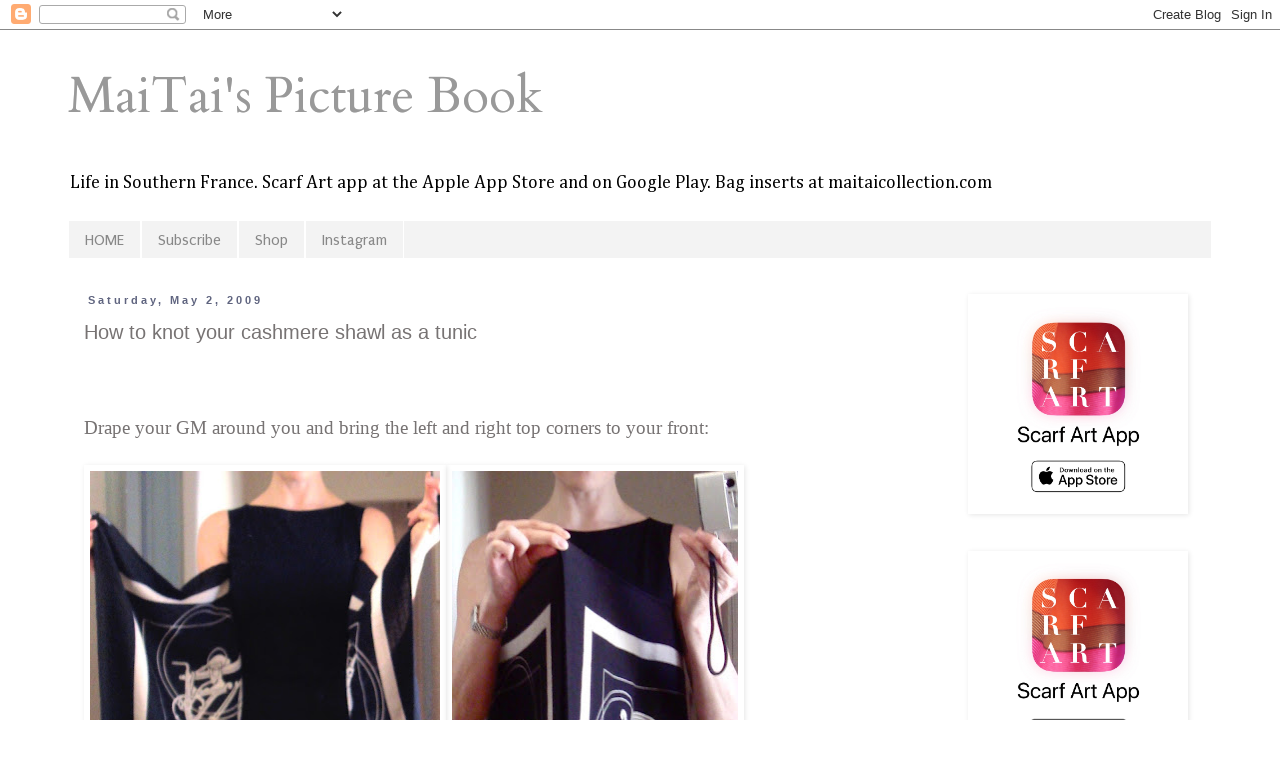

--- FILE ---
content_type: text/html; charset=UTF-8
request_url: http://www.maitaispicturebook.com/2009/05/how-to-wear-your-cashmere-shawl-as.html
body_size: 22708
content:
<!DOCTYPE html>
<html class='v2' dir='ltr' xmlns='http://www.w3.org/1999/xhtml' xmlns:b='http://www.google.com/2005/gml/b' xmlns:data='http://www.google.com/2005/gml/data' xmlns:expr='http://www.google.com/2005/gml/expr'>
<head>
<link href='https://www.blogger.com/static/v1/widgets/335934321-css_bundle_v2.css' rel='stylesheet' type='text/css'/>
<meta content='Tf1W8q1UAIxwkdWwXugq0h4RQyGOK4129OGVQ_l7S_A' name='google-site-verification'/>
<meta content='IE=EmulateIE7' http-equiv='X-UA-Compatible'/>
<meta content='29f3cf3e7866a0b034082d0e6ab559d3' name='p:domain_verify'/>
<meta content='width=1100' name='viewport'/>
<meta content='text/html; charset=UTF-8' http-equiv='Content-Type'/>
<meta content='blogger' name='generator'/>
<link href='http://www.maitaispicturebook.com/favicon.ico' rel='icon' type='image/x-icon'/>
<link href='http://www.maitaispicturebook.com/2009/05/how-to-wear-your-cashmere-shawl-as.html' rel='canonical'/>
<link rel="alternate" type="application/atom+xml" title="MaiTai&#39;s Picture Book - Atom" href="http://www.maitaispicturebook.com/feeds/posts/default" />
<link rel="alternate" type="application/rss+xml" title="MaiTai&#39;s Picture Book - RSS" href="http://www.maitaispicturebook.com/feeds/posts/default?alt=rss" />
<link rel="service.post" type="application/atom+xml" title="MaiTai&#39;s Picture Book - Atom" href="https://www.blogger.com/feeds/6529262281526104323/posts/default" />

<link rel="alternate" type="application/atom+xml" title="MaiTai&#39;s Picture Book - Atom" href="http://www.maitaispicturebook.com/feeds/88626768724105291/comments/default" />
<!--Can't find substitution for tag [blog.ieCssRetrofitLinks]-->
<link href='https://blogger.googleusercontent.com/img/b/R29vZ2xl/AVvXsEgLFfHdsZ0QgNP0KZu5VpFFt4UCOLTwNRS9TapRuECFzQ2TuXrEOyO9OGLzoU6KUpN78US045zomaZvjRGL1fYtky0-BD8Tmj48W4-CmsqMInqqLTWLb3ISSbG9pMUqQwfrPN6MLvDYJkg/s640/DSC09986.JPG' rel='image_src'/>
<meta content='http://www.maitaispicturebook.com/2009/05/how-to-wear-your-cashmere-shawl-as.html' property='og:url'/>
<meta content='How to knot your cashmere shawl as a tunic' property='og:title'/>
<meta content='  Drape your GM around you and bring the left and right top corners to your front:     Tie them together with a small double knot,     and s...' property='og:description'/>
<meta content='https://blogger.googleusercontent.com/img/b/R29vZ2xl/AVvXsEgLFfHdsZ0QgNP0KZu5VpFFt4UCOLTwNRS9TapRuECFzQ2TuXrEOyO9OGLzoU6KUpN78US045zomaZvjRGL1fYtky0-BD8Tmj48W4-CmsqMInqqLTWLb3ISSbG9pMUqQwfrPN6MLvDYJkg/w1200-h630-p-k-no-nu/DSC09986.JPG' property='og:image'/>
<title>MaiTai's Picture Book: How to knot your cashmere shawl as a tunic</title>
<style type='text/css'>@font-face{font-family:'Cambria';font-style:normal;font-weight:400;font-display:swap;src:url(//fonts.gstatic.com/l/font?kit=GFDqWAB9jnWLT-HIK7ILrphaOAw&skey=d4699178559bc4b0&v=v18)format('woff2');unicode-range:U+0000-00FF,U+0131,U+0152-0153,U+02BB-02BC,U+02C6,U+02DA,U+02DC,U+0304,U+0308,U+0329,U+2000-206F,U+20AC,U+2122,U+2191,U+2193,U+2212,U+2215,U+FEFF,U+FFFD;}@font-face{font-family:'Cardo';font-style:normal;font-weight:400;font-display:swap;src:url(//fonts.gstatic.com/s/cardo/v21/wlp_gwjKBV1pqhvP3IE7225PUCk.woff2)format('woff2');unicode-range:U+0304-0305,U+0308,U+0331,U+10330-1034A;}@font-face{font-family:'Cardo';font-style:normal;font-weight:400;font-display:swap;src:url(//fonts.gstatic.com/s/cardo/v21/wlp_gwjKBV1pqhv03IE7225PUCk.woff2)format('woff2');unicode-range:U+1F00-1FFF;}@font-face{font-family:'Cardo';font-style:normal;font-weight:400;font-display:swap;src:url(//fonts.gstatic.com/s/cardo/v21/wlp_gwjKBV1pqhv73IE7225PUCk.woff2)format('woff2');unicode-range:U+0370-0377,U+037A-037F,U+0384-038A,U+038C,U+038E-03A1,U+03A3-03FF;}@font-face{font-family:'Cardo';font-style:normal;font-weight:400;font-display:swap;src:url(//fonts.gstatic.com/s/cardo/v21/wlp_gwjKBV1pqhv63IE7225PUCk.woff2)format('woff2');unicode-range:U+0307-0308,U+0590-05FF,U+200C-2010,U+20AA,U+25CC,U+FB1D-FB4F;}@font-face{font-family:'Cardo';font-style:normal;font-weight:400;font-display:swap;src:url(//fonts.gstatic.com/s/cardo/v21/wlp_gwjKBV1pqhu63IE7225PUCk.woff2)format('woff2');unicode-range:U+10300-1032F;}@font-face{font-family:'Cardo';font-style:normal;font-weight:400;font-display:swap;src:url(//fonts.gstatic.com/s/cardo/v21/wlp_gwjKBV1pqhvM3IE7225PUCk.woff2)format('woff2');unicode-range:U+16A0-16F8;}@font-face{font-family:'Cardo';font-style:normal;font-weight:400;font-display:swap;src:url(//fonts.gstatic.com/s/cardo/v21/wlp_gwjKBV1pqhv23IE7225PUCk.woff2)format('woff2');unicode-range:U+0100-02BA,U+02BD-02C5,U+02C7-02CC,U+02CE-02D7,U+02DD-02FF,U+0304,U+0308,U+0329,U+1D00-1DBF,U+1E00-1E9F,U+1EF2-1EFF,U+2020,U+20A0-20AB,U+20AD-20C0,U+2113,U+2C60-2C7F,U+A720-A7FF;}@font-face{font-family:'Cardo';font-style:normal;font-weight:400;font-display:swap;src:url(//fonts.gstatic.com/s/cardo/v21/wlp_gwjKBV1pqhv43IE7225P.woff2)format('woff2');unicode-range:U+0000-00FF,U+0131,U+0152-0153,U+02BB-02BC,U+02C6,U+02DA,U+02DC,U+0304,U+0308,U+0329,U+2000-206F,U+20AC,U+2122,U+2191,U+2193,U+2212,U+2215,U+FEFF,U+FFFD;}@font-face{font-family:'Puritan';font-style:normal;font-weight:400;font-display:swap;src:url(//fonts.gstatic.com/s/puritan/v25/845YNMgkAJ2VTtIoxJ36RPSL90I.woff2)format('woff2');unicode-range:U+0000-00FF,U+0131,U+0152-0153,U+02BB-02BC,U+02C6,U+02DA,U+02DC,U+0304,U+0308,U+0329,U+2000-206F,U+20AC,U+2122,U+2191,U+2193,U+2212,U+2215,U+FEFF,U+FFFD;}</style>
<style id='page-skin-1' type='text/css'><!--
/*
-----------------------------------------------
Blogger Template Style
Name:     Simple
Designer: Blogger
URL:      www.blogger.com
----------------------------------------------- */
/* Content
----------------------------------------------- */
body {
font: normal normal 16px Cambria;
color: #777373;
background: #ffffff none repeat scroll top left;
padding: 0 0 0 0;
}
html body .region-inner {
min-width: 0;
max-width: 100%;
width: auto;
}
h2 {
font-size: 22px;
}
a:link {
text-decoration:none;
color: #3c3a3a;
}
a:visited {
text-decoration:none;
color: #000000;
}
a:hover {
text-decoration:underline;
color: #F57C00;
}
.body-fauxcolumn-outer .fauxcolumn-inner {
background: transparent none repeat scroll top left;
_background-image: none;
}
.body-fauxcolumn-outer .cap-top {
position: absolute;
z-index: 1;
height: 400px;
width: 100%;
}
.body-fauxcolumn-outer .cap-top .cap-left {
width: 100%;
background: transparent none repeat-x scroll top left;
_background-image: none;
}
.content-outer {
-moz-box-shadow: 0 0 0 rgba(0, 0, 0, .15);
-webkit-box-shadow: 0 0 0 rgba(0, 0, 0, .15);
-goog-ms-box-shadow: 0 0 0 #333333;
box-shadow: 0 0 0 rgba(0, 0, 0, .15);
margin-bottom: 1px;
}
.content-inner {
padding: 10px 40px;
}
.content-inner {
background-color: #ffffff;
}
/* Header
----------------------------------------------- */
.header-outer {
background: transparent none repeat-x scroll 0 -400px;
_background-image: none;
}
.Header h1 {
font: normal normal 50px Cardo;
color: #999999;
text-shadow: 0 0 0 rgba(0, 0, 0, .2);
}
.Header h1 a {
color: #999999;
}
.Header .description {
font-size: 18px;
color: #000000;
}
.header-inner .Header .titlewrapper {
padding: 22px 0;
}
.header-inner .Header .descriptionwrapper {
padding: 0 0;
}
/* Tabs
----------------------------------------------- */
.tabs-inner .section:first-child {
border-top: 0 solid #ffffff;
}
.tabs-inner .section:first-child ul {
margin-top: -1px;
border-top: 1px solid #ffffff;
border-left: 1px solid #ffffff;
border-right: 1px solid #ffffff;
}
.tabs-inner .widget ul {
background: #f3f3f3 none repeat-x scroll 0 -800px;
_background-image: none;
border-bottom: 1px solid #ffffff;
margin-top: 0;
margin-left: -30px;
margin-right: -30px;
}
.tabs-inner .widget li a {
display: inline-block;
padding: .6em 1em;
font: normal normal 16px Puritan;
color: #888888;
border-left: 1px solid #ffffff;
border-right: 1px solid #ffffff;
}
.tabs-inner .widget li:first-child a {
border-left: none;
}
.tabs-inner .widget li.selected a, .tabs-inner .widget li a:hover {
color: #444444;
background-color: #f3f3f3;
text-decoration: none;
}
/* Columns
----------------------------------------------- */
.main-outer {
border-top: 0 solid transparent;
}
.fauxcolumn-left-outer .fauxcolumn-inner {
border-right: 1px solid transparent;
}
.fauxcolumn-right-outer .fauxcolumn-inner {
border-left: 1px solid transparent;
}
/* Headings
----------------------------------------------- */
div.widget > h2,
div.widget h2.title {
margin: 0 0 1em 0;
font: normal normal 12px Arial, Tahoma, Helvetica, FreeSans, sans-serif;
color: #6e7174;
}
/* Widgets
----------------------------------------------- */
.widget .zippy {
color: #999999;
text-shadow: 2px 2px 1px rgba(0, 0, 0, .1);
}
.widget .popular-posts ul {
list-style: none;
}
/* Posts
----------------------------------------------- */
h2.date-header {
font: normal bold 11px Arial, Tahoma, Helvetica, FreeSans, sans-serif;
}
.date-header span {
background-color: #ffffff;
color: #5f647f;
padding: 0.4em;
letter-spacing: 3px;
margin: inherit;
}
.main-inner {
padding-top: 35px;
padding-bottom: 65px;
}
.main-inner .column-center-inner {
padding: 0 0;
}
.main-inner .column-center-inner .section {
margin: 0 1em;
}
.post {
margin: 0 0 45px 0;
}
h3.post-title, .comments h4 {
font: normal normal 20px 'Trebuchet MS',Trebuchet,Verdana,sans-serif;
margin: .75em 0 0;
}
.post-body {
font-size: 110%;
line-height: 1.4;
position: relative;
}
.post-body img, .post-body .tr-caption-container, .Profile img, .Image img,
.BlogList .item-thumbnail img {
padding: 2px;
background: transparent;
border: 1px solid transparent;
-moz-box-shadow: 1px 1px 5px rgba(0, 0, 0, .1);
-webkit-box-shadow: 1px 1px 5px rgba(0, 0, 0, .1);
box-shadow: 1px 1px 5px rgba(0, 0, 0, .1);
}
.post-body img, .post-body .tr-caption-container {
padding: 5px;
}
.post-body .tr-caption-container {
color: #777373;
}
.post-body .tr-caption-container img {
padding: 0;
background: transparent;
border: none;
-moz-box-shadow: 0 0 0 rgba(0, 0, 0, .1);
-webkit-box-shadow: 0 0 0 rgba(0, 0, 0, .1);
box-shadow: 0 0 0 rgba(0, 0, 0, .1);
}
.post-header {
margin: 0 0 1.5em;
line-height: 1.6;
font-size: 90%;
}
.post-footer {
margin: 20px -2px 0;
padding: 5px 10px;
color: #666666;
background-color: #f3f3f3;
border-bottom: 1px solid #ffffff;
line-height: 1.6;
font-size: 90%;
}
#comments .comment-author {
padding-top: 1.5em;
border-top: 1px solid transparent;
background-position: 0 1.5em;
}
#comments .comment-author:first-child {
padding-top: 0;
border-top: none;
}
.avatar-image-container {
margin: .2em 0 0;
}
#comments .avatar-image-container img {
border: 1px solid transparent;
}
/* Comments
----------------------------------------------- */
.comments .comments-content .icon.blog-author {
background-repeat: no-repeat;
background-image: url([data-uri]);
}
.comments .comments-content .loadmore a {
border-top: 1px solid #999999;
border-bottom: 1px solid #999999;
}
.comments .comment-thread.inline-thread {
background-color: #f3f3f3;
}
.comments .continue {
border-top: 2px solid #999999;
}
/* Accents
---------------------------------------------- */
.section-columns td.columns-cell {
border-left: 1px solid transparent;
}
.blog-pager {
background: transparent url(http://www.blogblog.com/1kt/simple/paging_dot.png) repeat-x scroll top center;
}
.blog-pager-older-link, .home-link,
.blog-pager-newer-link {
background-color: #ffffff;
padding: 5px;
}
.footer-outer {
border-top: 1px dashed #bbbbbb;
}
/* Mobile
----------------------------------------------- */
body.mobile  {
background-size: auto;
}
.mobile .body-fauxcolumn-outer {
background: transparent none repeat scroll top left;
}
.mobile .body-fauxcolumn-outer .cap-top {
background-size: 100% auto;
}
.mobile .content-outer {
-webkit-box-shadow: 0 0 3px rgba(0, 0, 0, .15);
box-shadow: 0 0 3px rgba(0, 0, 0, .15);
}
.mobile .tabs-inner .widget ul {
margin-left: 0;
margin-right: 0;
}
.mobile .post {
margin: 0;
}
.mobile .main-inner .column-center-inner .section {
margin: 0;
}
.mobile .date-header span {
padding: 0.1em 10px;
margin: 0 -10px;
}
.mobile h3.post-title {
margin: 0;
}
.mobile .blog-pager {
background: transparent none no-repeat scroll top center;
}
.mobile .footer-outer {
border-top: none;
}
.mobile .main-inner, .mobile .footer-inner {
background-color: #ffffff;
}
.mobile-index-contents {
color: #777373;
}
.mobile-link-button {
background-color: #3c3a3a;
}
.mobile-link-button a:link, .mobile-link-button a:visited {
color: #ffffff;
}
.mobile .tabs-inner .section:first-child {
border-top: none;
}
.mobile .tabs-inner .PageList .widget-content {
background-color: #f3f3f3;
color: #444444;
border-top: 1px solid #ffffff;
border-bottom: 1px solid #ffffff;
}
.mobile .tabs-inner .PageList .widget-content .pagelist-arrow {
border-left: 1px solid #ffffff;
}

--></style>
<style id='template-skin-1' type='text/css'><!--
body {
min-width: 1224px;
}
.content-outer, .content-fauxcolumn-outer, .region-inner {
min-width: 1224px;
max-width: 1224px;
_width: 1224px;
}
.main-inner .columns {
padding-left: 0px;
padding-right: 274px;
}
.main-inner .fauxcolumn-center-outer {
left: 0px;
right: 274px;
/* IE6 does not respect left and right together */
_width: expression(this.parentNode.offsetWidth -
parseInt("0px") -
parseInt("274px") + 'px');
}
.main-inner .fauxcolumn-left-outer {
width: 0px;
}
.main-inner .fauxcolumn-right-outer {
width: 274px;
}
.main-inner .column-left-outer {
width: 0px;
right: 100%;
margin-left: -0px;
}
.main-inner .column-right-outer {
width: 274px;
margin-right: -274px;
}
#layout {
min-width: 0;
}
#layout .content-outer {
min-width: 0;
width: 800px;
}
#layout .region-inner {
min-width: 0;
width: auto;
}
--></style>
<link href='https://www.blogger.com/dyn-css/authorization.css?targetBlogID=6529262281526104323&amp;zx=dffb595b-0e58-4ab8-a206-1e1cda92536e' media='none' onload='if(media!=&#39;all&#39;)media=&#39;all&#39;' rel='stylesheet'/><noscript><link href='https://www.blogger.com/dyn-css/authorization.css?targetBlogID=6529262281526104323&amp;zx=dffb595b-0e58-4ab8-a206-1e1cda92536e' rel='stylesheet'/></noscript>
<meta name='google-adsense-platform-account' content='ca-host-pub-1556223355139109'/>
<meta name='google-adsense-platform-domain' content='blogspot.com'/>

</head>
<script>(function(d,t){var g=d.createElement(t),s=d.getElementsByTagName(t)[0];g.src="//x.instagramfollowbutton.com/follow.js";s.parentNode.insertBefore(g,s);}(document,"script"));</script>
<body class='loading variant-simplysimple'>
<div class='navbar section' id='navbar'><div class='widget Navbar' data-version='1' id='Navbar1'><script type="text/javascript">
    function setAttributeOnload(object, attribute, val) {
      if(window.addEventListener) {
        window.addEventListener('load',
          function(){ object[attribute] = val; }, false);
      } else {
        window.attachEvent('onload', function(){ object[attribute] = val; });
      }
    }
  </script>
<div id="navbar-iframe-container"></div>
<script type="text/javascript" src="https://apis.google.com/js/platform.js"></script>
<script type="text/javascript">
      gapi.load("gapi.iframes:gapi.iframes.style.bubble", function() {
        if (gapi.iframes && gapi.iframes.getContext) {
          gapi.iframes.getContext().openChild({
              url: 'https://www.blogger.com/navbar/6529262281526104323?po\x3d88626768724105291\x26origin\x3dhttp://www.maitaispicturebook.com',
              where: document.getElementById("navbar-iframe-container"),
              id: "navbar-iframe"
          });
        }
      });
    </script><script type="text/javascript">
(function() {
var script = document.createElement('script');
script.type = 'text/javascript';
script.src = '//pagead2.googlesyndication.com/pagead/js/google_top_exp.js';
var head = document.getElementsByTagName('head')[0];
if (head) {
head.appendChild(script);
}})();
</script>
</div></div>
<div class='body-fauxcolumns'>
<div class='fauxcolumn-outer body-fauxcolumn-outer'>
<div class='cap-top'>
<div class='cap-left'></div>
<div class='cap-right'></div>
</div>
<div class='fauxborder-left'>
<div class='fauxborder-right'></div>
<div class='fauxcolumn-inner'>
</div>
</div>
<div class='cap-bottom'>
<div class='cap-left'></div>
<div class='cap-right'></div>
</div>
</div>
</div>
<div class='content'>
<div class='content-fauxcolumns'>
<div class='fauxcolumn-outer content-fauxcolumn-outer'>
<div class='cap-top'>
<div class='cap-left'></div>
<div class='cap-right'></div>
</div>
<div class='fauxborder-left'>
<div class='fauxborder-right'></div>
<div class='fauxcolumn-inner'>
</div>
</div>
<div class='cap-bottom'>
<div class='cap-left'></div>
<div class='cap-right'></div>
</div>
</div>
</div>
<div class='content-outer'>
<div class='content-cap-top cap-top'>
<div class='cap-left'></div>
<div class='cap-right'></div>
</div>
<div class='fauxborder-left content-fauxborder-left'>
<div class='fauxborder-right content-fauxborder-right'></div>
<div class='content-inner'>
<header>
<div class='header-outer'>
<div class='header-cap-top cap-top'>
<div class='cap-left'></div>
<div class='cap-right'></div>
</div>
<div class='fauxborder-left header-fauxborder-left'>
<div class='fauxborder-right header-fauxborder-right'></div>
<div class='region-inner header-inner'>
<div class='header section' id='header'><div class='widget Header' data-version='1' id='Header1'>
<div id='header-inner'>
<div class='titlewrapper'>
<h1 class='title'>
<a href='http://www.maitaispicturebook.com/'>
MaiTai's Picture Book
</a>
</h1>
</div>
<div class='descriptionwrapper'>
<p class='description'><span>Life in Southern France.

Scarf Art app at the Apple App Store and on Google Play.

Bag inserts at maitaicollection.com</span></p>
</div>
</div>
</div></div>
</div>
</div>
<div class='header-cap-bottom cap-bottom'>
<div class='cap-left'></div>
<div class='cap-right'></div>
</div>
</div>
</header>
<div class='tabs-outer'>
<div class='tabs-cap-top cap-top'>
<div class='cap-left'></div>
<div class='cap-right'></div>
</div>
<div class='fauxborder-left tabs-fauxborder-left'>
<div class='fauxborder-right tabs-fauxborder-right'></div>
<div class='region-inner tabs-inner'>
<div class='tabs section' id='crosscol'><div class='widget PageList' data-version='1' id='PageList1'>
<h2>Pages</h2>
<div class='widget-content'>
<ul>
<li>
<a href='http://www.maitaispicturebook.com/'>HOME</a>
</li>
<li>
<a href='http://www.maitaispicturebook.com/p/subscribe.html'>Subscribe</a>
</li>
<li>
<a href='https://maitaicollection.com/'>Shop</a>
</li>
<li>
<a href='https://www.instagram.com/maitaicollection/'>Instagram</a>
</li>
</ul>
<div class='clear'></div>
</div>
</div></div>
<div class='tabs no-items section' id='crosscol-overflow'></div>
</div>
</div>
<div class='tabs-cap-bottom cap-bottom'>
<div class='cap-left'></div>
<div class='cap-right'></div>
</div>
</div>
<div class='main-outer'>
<div class='main-cap-top cap-top'>
<div class='cap-left'></div>
<div class='cap-right'></div>
</div>
<div class='fauxborder-left main-fauxborder-left'>
<div class='fauxborder-right main-fauxborder-right'></div>
<div class='region-inner main-inner'>
<div class='columns fauxcolumns'>
<div class='fauxcolumn-outer fauxcolumn-center-outer'>
<div class='cap-top'>
<div class='cap-left'></div>
<div class='cap-right'></div>
</div>
<div class='fauxborder-left'>
<div class='fauxborder-right'></div>
<div class='fauxcolumn-inner'>
</div>
</div>
<div class='cap-bottom'>
<div class='cap-left'></div>
<div class='cap-right'></div>
</div>
</div>
<div class='fauxcolumn-outer fauxcolumn-left-outer'>
<div class='cap-top'>
<div class='cap-left'></div>
<div class='cap-right'></div>
</div>
<div class='fauxborder-left'>
<div class='fauxborder-right'></div>
<div class='fauxcolumn-inner'>
</div>
</div>
<div class='cap-bottom'>
<div class='cap-left'></div>
<div class='cap-right'></div>
</div>
</div>
<div class='fauxcolumn-outer fauxcolumn-right-outer'>
<div class='cap-top'>
<div class='cap-left'></div>
<div class='cap-right'></div>
</div>
<div class='fauxborder-left'>
<div class='fauxborder-right'></div>
<div class='fauxcolumn-inner'>
</div>
</div>
<div class='cap-bottom'>
<div class='cap-left'></div>
<div class='cap-right'></div>
</div>
</div>
<!-- corrects IE6 width calculation -->
<div class='columns-inner'>
<div class='column-center-outer'>
<div class='column-center-inner'>
<div class='main section' id='main'><div class='widget Blog' data-version='1' id='Blog1'>
<div class='blog-posts hfeed'>

          <div class="date-outer">
        
<h2 class='date-header'><span>Saturday, May 2, 2009</span></h2>

          <div class="date-posts">
        
<div class='post-outer'>
<div class='post hentry' itemscope='itemscope' itemtype='http://schema.org/BlogPosting'>
<a name='88626768724105291'></a>
<h3 class='post-title entry-title' itemprop='name'>
How to knot your cashmere shawl as a tunic
</h3>
<div class='post-header'>
<div class='post-header-line-1'></div>
</div>
<div class='post-body entry-content' id='post-body-88626768724105291' itemprop='articleBody'>
<br />
<br />
<a href="https://blogger.googleusercontent.com/img/b/R29vZ2xl/AVvXsEgLFfHdsZ0QgNP0KZu5VpFFt4UCOLTwNRS9TapRuECFzQ2TuXrEOyO9OGLzoU6KUpN78US045zomaZvjRGL1fYtky0-BD8Tmj48W4-CmsqMInqqLTWLb3ISSbG9pMUqQwfrPN6MLvDYJkg/s1600/DSC09986.JPG"></a><span style="font-size: 85%;"><span style="font-family: &quot;verdana&quot;;"><span style="font-size: 100%;"><span style="font-family: &quot;times new roman&quot;;"><span style="font-size: 130%;">Drape your GM around you and bring the left and right top corners to your front:</span></span></span></span></span><br />
<br />
<a href="https://blogger.googleusercontent.com/img/b/R29vZ2xl/AVvXsEgLFfHdsZ0QgNP0KZu5VpFFt4UCOLTwNRS9TapRuECFzQ2TuXrEOyO9OGLzoU6KUpN78US045zomaZvjRGL1fYtky0-BD8Tmj48W4-CmsqMInqqLTWLb3ISSbG9pMUqQwfrPN6MLvDYJkg/s1600/DSC09986.JPG"><img border="0" height="640" src="https://blogger.googleusercontent.com/img/b/R29vZ2xl/AVvXsEgLFfHdsZ0QgNP0KZu5VpFFt4UCOLTwNRS9TapRuECFzQ2TuXrEOyO9OGLzoU6KUpN78US045zomaZvjRGL1fYtky0-BD8Tmj48W4-CmsqMInqqLTWLb3ISSbG9pMUqQwfrPN6MLvDYJkg/s640/DSC09986.JPG" width="350" /></a><a href="https://blogger.googleusercontent.com/img/b/R29vZ2xl/AVvXsEjVvwUZCaX1EXjcKdS8LmRURxZvv7aRvIoIXfEca9QbJoqRnJuHlkevrGXCGGR16laLF-wFV9nxm2pOKE9HD48Gpun2yuQAPQoHT-srXOOxz552KaMCNoUJLN4dXipP9WjjAqbrza734Y0/s1600/DSC09988.JPG"><img border="0" height="640" src="https://blogger.googleusercontent.com/img/b/R29vZ2xl/AVvXsEjVvwUZCaX1EXjcKdS8LmRURxZvv7aRvIoIXfEca9QbJoqRnJuHlkevrGXCGGR16laLF-wFV9nxm2pOKE9HD48Gpun2yuQAPQoHT-srXOOxz552KaMCNoUJLN4dXipP9WjjAqbrza734Y0/s640/DSC09988.JPG" width="286" /></a><br />
<a href="https://blogger.googleusercontent.com/img/b/R29vZ2xl/AVvXsEjVvwUZCaX1EXjcKdS8LmRURxZvv7aRvIoIXfEca9QbJoqRnJuHlkevrGXCGGR16laLF-wFV9nxm2pOKE9HD48Gpun2yuQAPQoHT-srXOOxz552KaMCNoUJLN4dXipP9WjjAqbrza734Y0/s1600/DSC09988.JPG"></a><span style="font-size: 85%;"><span style="font-family: &quot;verdana&quot;;"><span style="font-size: 100%;"><span style="font-family: &quot;times new roman&quot;;"><span style="font-size: 130%;"><br /></span></span></span></span></span>
<span style="font-size: 85%;"><span style="font-family: &quot;verdana&quot;;"><span style="font-size: 100%;"><span style="font-family: &quot;times new roman&quot;;"><span style="font-size: 130%;">Tie them together with a small double knot, </span></span></span></span></span><br />
<br />
<a href="https://blogger.googleusercontent.com/img/b/R29vZ2xl/AVvXsEjk2yh91XaqNOQrZW10ySVZ5FQVpwGm62yGJlxK9NCSdygytxzOPF0Yul9RccoS8R8TK26e3FEybzxYtySoKcOhJBhA0xC2IUGP4yL2kDm3THX41kOyZ-Oe7YbAMrxoMmRPhZE1F8v7Fm4/s1600/DSC09991.JPG"><img border="0" height="640" src="https://blogger.googleusercontent.com/img/b/R29vZ2xl/AVvXsEjk2yh91XaqNOQrZW10ySVZ5FQVpwGm62yGJlxK9NCSdygytxzOPF0Yul9RccoS8R8TK26e3FEybzxYtySoKcOhJBhA0xC2IUGP4yL2kDm3THX41kOyZ-Oe7YbAMrxoMmRPhZE1F8v7Fm4/s640/DSC09991.JPG" width="260" /></a><br />
<br />
<span style="font-size: 85%;"><span style="font-family: &quot;verdana&quot;;"><span style="font-size: 100%;"><span style="font-family: &quot;times new roman&quot;;"><span style="font-size: 130%;">and slip behind your neck:</span></span></span></span></span><br />
<a href="https://blogger.googleusercontent.com/img/b/R29vZ2xl/AVvXsEgSsRpSKCPpEregd_GdQaR0_aKBX-EVtPiZfc-Amgk4Tu9NeYS1JRS0sLaGA_aaZHGCPKrBEayt8bs42SIF2w6Hpzbj8Ct2aURkaecxgKTtMuBDDIv0uMK3aLyrepzIhBESKa4v5nhQGi8/s1600/DSC09994.JPG"><img border="0" height="640" src="https://blogger.googleusercontent.com/img/b/R29vZ2xl/AVvXsEgSsRpSKCPpEregd_GdQaR0_aKBX-EVtPiZfc-Amgk4Tu9NeYS1JRS0sLaGA_aaZHGCPKrBEayt8bs42SIF2w6Hpzbj8Ct2aURkaecxgKTtMuBDDIv0uMK3aLyrepzIhBESKa4v5nhQGi8/s640/DSC09994.JPG" width="288" /></a><br />
<br />
<span style="font-size: 85%;"><span style="font-family: &quot;verdana&quot;;"><span style="font-size: 130%;"><span style="font-family: &quot;times new roman&quot;;">This brings you to here:</span></span></span></span><br />
<a href="https://blogger.googleusercontent.com/img/b/R29vZ2xl/AVvXsEgbVyHMXvfVuWo_R9pDzFaGFYZjQIXCsvpiBY2TAgRNgsBmBh7-8PyKg-twS5swvuAjiqK1DBQI9xgBSKEnKcbK3YIqOWhxhiXUzrqfBKAUbo1mcpYODPqNeB26zR32D5l0MoML-fGc-Ao/s1600/DSC09996.JPG"><img border="0" height="640" src="https://blogger.googleusercontent.com/img/b/R29vZ2xl/AVvXsEgbVyHMXvfVuWo_R9pDzFaGFYZjQIXCsvpiBY2TAgRNgsBmBh7-8PyKg-twS5swvuAjiqK1DBQI9xgBSKEnKcbK3YIqOWhxhiXUzrqfBKAUbo1mcpYODPqNeB26zR32D5l0MoML-fGc-Ao/s640/DSC09996.JPG" width="214" /></a><br />
<br />
<span style="font-size: 85%;"><span style="font-family: &quot;verdana&quot;;"><span style="font-size: 130%;"><span style="font-family: &quot;times new roman&quot;;"><span style="font-family: &quot;times new roman&quot;;">Arrange the folds and put on a belt to secure. </span></span></span></span></span><span style="font-size: 85%;"><span style="font-family: &quot;verdana&quot;;"><span style="font-size: 130%;"><span style="font-family: &quot;times new roman&quot;;">Voilà!</span></span></span></span><br />
<span style="font-size: 85%;"><span style="font-family: &quot;verdana&quot;;"><span style="font-size: 130%;"><span style="font-family: &quot;times new roman&quot;;">&nbsp;</span></span></span></span><a href="https://blogger.googleusercontent.com/img/b/R29vZ2xl/AVvXsEgE9vi61Iwn6x3-bpdM3WMeeDVsJQbGjOiI9wL2vcZRHrGDsiZxDFUWn_c5dIcWuG6CJxugQBPX9ZbiYbHKQwuVm45CYaGNs1GDFsL3zUHaT1Xq4EUbeB8aPkayb_yLgeBxOWs8XMzISec/s1600-h/DSC00098_2.JPG" onblur="try {parent.deselectBloggerImageGracefully();} catch(e) {}"><img alt="" border="0" height="640" id="BLOGGER_PHOTO_ID_5339424867365018898" src="https://blogger.googleusercontent.com/img/b/R29vZ2xl/AVvXsEgE9vi61Iwn6x3-bpdM3WMeeDVsJQbGjOiI9wL2vcZRHrGDsiZxDFUWn_c5dIcWuG6CJxugQBPX9ZbiYbHKQwuVm45CYaGNs1GDFsL3zUHaT1Xq4EUbeB8aPkayb_yLgeBxOWs8XMzISec/s640/DSC00098_2.JPG" width="217" /></a><br />
<br />
<span style="font-size: 85%;"><span style="font-family: &quot;verdana&quot;;"><span style="font-size: 130%;"><span style="font-family: &quot;times new roman&quot;;">Variations with <a href="http://maitaispicturebook.blogspot.com/2008/04/la-danse-du-cheval-marvari.html" style="font-style: italic;">La Danse du Cheval Marvari</a> </span></span></span></span><br />
<br />
<div class="separator" style="clear: both; text-align: left;">
<a href="https://blogger.googleusercontent.com/img/b/R29vZ2xl/AVvXsEhamNWsuTaztQbb948bYFaD4Yxa4C_14tJI0ydncH0cmg2mHRlxz71lwcgnuHlNFr4JwZxvqN6EEu4MzqBPXfoy7vLwKQg2YyjyoieiZ6gZt-iyNMxECMA2zJ8sjpgY1xk_kydkqCF42W8/s1600/DSC00150.JPG"><img border="0" height="640" src="https://blogger.googleusercontent.com/img/b/R29vZ2xl/AVvXsEhamNWsuTaztQbb948bYFaD4Yxa4C_14tJI0ydncH0cmg2mHRlxz71lwcgnuHlNFr4JwZxvqN6EEu4MzqBPXfoy7vLwKQg2YyjyoieiZ6gZt-iyNMxECMA2zJ8sjpgY1xk_kydkqCF42W8/s640/DSC00150.JPG" width="233" />&nbsp;</a></div>
<div class="separator" style="clear: both; text-align: left;">
<br /></div>
<div class="separator" style="clear: both; text-align: left;">
<span style="font-size: 85%;"><span style="font-family: &quot;verdana&quot;;"><span style="font-size: 130%;"><span style="font-family: &quot;times new roman&quot;;">and </span></span></span></span><span style="font-size: 85%;"><span style="font-family: &quot;verdana&quot;;"><span style="font-size: 130%;"><span style="font-family: &quot;times new roman&quot;;"><a href="http://maitaispicturebook.blogspot.com/2008/04/damier-shawl.html" style="font-style: italic;">Damier</a> </span></span></span></span><span style="font-size: 85%;"><span style="font-family: &quot;verdana&quot;;"><span style="font-size: 130%;"><span style="font-family: &quot;times new roman&quot;;">shawl.&nbsp;</span></span></span></span></div>
<div class="separator" style="clear: both; text-align: left;">
<span style="font-size: 85%;"><span style="font-family: &quot;verdana&quot;;"><span style="font-size: 130%;"><span style="font-family: &quot;times new roman&quot;;">&nbsp;</span></span></span></span> </div>
<div class="separator" style="clear: both; text-align: left;">
</div>
<div class="separator" style="clear: both; text-align: left;">
<a href="https://blogger.googleusercontent.com/img/b/R29vZ2xl/AVvXsEimE1jSunILOXVLTMqXM7kahJ6Rcu-DbZ4ODn5PjEhRh3kenq4hcJ8l6nWZsoxmSl2cyV0dysx_DljYJxDOA0tZO5EsA-l64HGT7tERsYFRf1GSqkqDrA4ELVWJMR-H4aOAMaRGUYu4Qf8/s1600/DSC00026_2.JPG"><img border="0" height="640" src="https://blogger.googleusercontent.com/img/b/R29vZ2xl/AVvXsEimE1jSunILOXVLTMqXM7kahJ6Rcu-DbZ4ODn5PjEhRh3kenq4hcJ8l6nWZsoxmSl2cyV0dysx_DljYJxDOA0tZO5EsA-l64HGT7tERsYFRf1GSqkqDrA4ELVWJMR-H4aOAMaRGUYu4Qf8/s640/DSC00026_2.JPG" width="236" /></a></div>
<br />
<span style="font-size: 85%;"><span style="font-family: &quot;verdana&quot;;"><span style="font-size: 130%;"><span style="font-family: &quot;times new roman&quot;;">For a shorter version, fold over a few centimeters/inches before starting with step one:</span></span></span></span><br />
<br />
<a href="https://blogger.googleusercontent.com/img/b/R29vZ2xl/AVvXsEg0G7vkTU5Rqj53_RfFOH7EXiX_EGgudThwel2yIQEnpxRQ_89FMNUooYtbjhdNblRx7VDzXK5dhOnfcQhUmB243w_Ec99pF9wBweN0deNyBH7nCzLsZUhG56HwR_rrbWd4frTLSV4q_UU/s1600-h/DSC00019.JPG" onblur="try {parent.deselectBloggerImageGracefully();} catch(e) {}"><img alt="" border="0" id="BLOGGER_PHOTO_ID_5371956127011154322" src="https://blogger.googleusercontent.com/img/b/R29vZ2xl/AVvXsEg0G7vkTU5Rqj53_RfFOH7EXiX_EGgudThwel2yIQEnpxRQ_89FMNUooYtbjhdNblRx7VDzXK5dhOnfcQhUmB243w_Ec99pF9wBweN0deNyBH7nCzLsZUhG56HwR_rrbWd4frTLSV4q_UU/s1600/DSC00019.JPG" /></a><a href="http://4.bp.blogspot.com/_KakgH5DP5e4/SfqVVEt7PaI/AAAAAAAAEoU/_6ZPEZNaRKE/s1600-h/DSC00064.JPG" onblur="try {parent.deselectBloggerImageGracefully();} catch(e) {}"><br /></a>
<div style='clear: both;'></div>
</div>
<div class='post-footer'>
<div class='post-footer-line post-footer-line-1'><span class='post-comment-link'>
</span>
<span class='post-icons'>
<span class='item-control blog-admin pid-1845069990'>
<a href='https://www.blogger.com/post-edit.g?blogID=6529262281526104323&postID=88626768724105291&from=pencil' title='Edit Post'>
<img alt='' class='icon-action' height='18' src='https://resources.blogblog.com/img/icon18_edit_allbkg.gif' width='18'/>
</a>
</span>
</span>
<div class='post-share-buttons goog-inline-block'>
<a class='goog-inline-block share-button sb-email' href='https://www.blogger.com/share-post.g?blogID=6529262281526104323&postID=88626768724105291&target=email' target='_blank' title='Email This'><span class='share-button-link-text'>Email This</span></a><a class='goog-inline-block share-button sb-blog' href='https://www.blogger.com/share-post.g?blogID=6529262281526104323&postID=88626768724105291&target=blog' onclick='window.open(this.href, "_blank", "height=270,width=475"); return false;' target='_blank' title='BlogThis!'><span class='share-button-link-text'>BlogThis!</span></a><a class='goog-inline-block share-button sb-twitter' href='https://www.blogger.com/share-post.g?blogID=6529262281526104323&postID=88626768724105291&target=twitter' target='_blank' title='Share to X'><span class='share-button-link-text'>Share to X</span></a><a class='goog-inline-block share-button sb-facebook' href='https://www.blogger.com/share-post.g?blogID=6529262281526104323&postID=88626768724105291&target=facebook' onclick='window.open(this.href, "_blank", "height=430,width=640"); return false;' target='_blank' title='Share to Facebook'><span class='share-button-link-text'>Share to Facebook</span></a><a class='goog-inline-block share-button sb-pinterest' href='https://www.blogger.com/share-post.g?blogID=6529262281526104323&postID=88626768724105291&target=pinterest' target='_blank' title='Share to Pinterest'><span class='share-button-link-text'>Share to Pinterest</span></a>
</div>
</div>
<div class='post-footer-line post-footer-line-2'></div>
<div class='post-footer-line post-footer-line-3'></div>
</div>
</div>
<div class='comments' id='comments'>
<a name='comments'></a>
<h4>7 comments:</h4>
<div class='comments-content'>
<script async='async' src='' type='text/javascript'></script>
<script type='text/javascript'>
    (function() {
      var items = null;
      var msgs = null;
      var config = {};

// <![CDATA[
      var cursor = null;
      if (items && items.length > 0) {
        cursor = parseInt(items[items.length - 1].timestamp) + 1;
      }

      var bodyFromEntry = function(entry) {
        var text = (entry &&
                    ((entry.content && entry.content.$t) ||
                     (entry.summary && entry.summary.$t))) ||
            '';
        if (entry && entry.gd$extendedProperty) {
          for (var k in entry.gd$extendedProperty) {
            if (entry.gd$extendedProperty[k].name == 'blogger.contentRemoved') {
              return '<span class="deleted-comment">' + text + '</span>';
            }
          }
        }
        return text;
      }

      var parse = function(data) {
        cursor = null;
        var comments = [];
        if (data && data.feed && data.feed.entry) {
          for (var i = 0, entry; entry = data.feed.entry[i]; i++) {
            var comment = {};
            // comment ID, parsed out of the original id format
            var id = /blog-(\d+).post-(\d+)/.exec(entry.id.$t);
            comment.id = id ? id[2] : null;
            comment.body = bodyFromEntry(entry);
            comment.timestamp = Date.parse(entry.published.$t) + '';
            if (entry.author && entry.author.constructor === Array) {
              var auth = entry.author[0];
              if (auth) {
                comment.author = {
                  name: (auth.name ? auth.name.$t : undefined),
                  profileUrl: (auth.uri ? auth.uri.$t : undefined),
                  avatarUrl: (auth.gd$image ? auth.gd$image.src : undefined)
                };
              }
            }
            if (entry.link) {
              if (entry.link[2]) {
                comment.link = comment.permalink = entry.link[2].href;
              }
              if (entry.link[3]) {
                var pid = /.*comments\/default\/(\d+)\?.*/.exec(entry.link[3].href);
                if (pid && pid[1]) {
                  comment.parentId = pid[1];
                }
              }
            }
            comment.deleteclass = 'item-control blog-admin';
            if (entry.gd$extendedProperty) {
              for (var k in entry.gd$extendedProperty) {
                if (entry.gd$extendedProperty[k].name == 'blogger.itemClass') {
                  comment.deleteclass += ' ' + entry.gd$extendedProperty[k].value;
                } else if (entry.gd$extendedProperty[k].name == 'blogger.displayTime') {
                  comment.displayTime = entry.gd$extendedProperty[k].value;
                }
              }
            }
            comments.push(comment);
          }
        }
        return comments;
      };

      var paginator = function(callback) {
        if (hasMore()) {
          var url = config.feed + '?alt=json&v=2&orderby=published&reverse=false&max-results=50';
          if (cursor) {
            url += '&published-min=' + new Date(cursor).toISOString();
          }
          window.bloggercomments = function(data) {
            var parsed = parse(data);
            cursor = parsed.length < 50 ? null
                : parseInt(parsed[parsed.length - 1].timestamp) + 1
            callback(parsed);
            window.bloggercomments = null;
          }
          url += '&callback=bloggercomments';
          var script = document.createElement('script');
          script.type = 'text/javascript';
          script.src = url;
          document.getElementsByTagName('head')[0].appendChild(script);
        }
      };
      var hasMore = function() {
        return !!cursor;
      };
      var getMeta = function(key, comment) {
        if ('iswriter' == key) {
          var matches = !!comment.author
              && comment.author.name == config.authorName
              && comment.author.profileUrl == config.authorUrl;
          return matches ? 'true' : '';
        } else if ('deletelink' == key) {
          return config.baseUri + '/comment/delete/'
               + config.blogId + '/' + comment.id;
        } else if ('deleteclass' == key) {
          return comment.deleteclass;
        }
        return '';
      };

      var replybox = null;
      var replyUrlParts = null;
      var replyParent = undefined;

      var onReply = function(commentId, domId) {
        if (replybox == null) {
          // lazily cache replybox, and adjust to suit this style:
          replybox = document.getElementById('comment-editor');
          if (replybox != null) {
            replybox.height = '250px';
            replybox.style.display = 'block';
            replyUrlParts = replybox.src.split('#');
          }
        }
        if (replybox && (commentId !== replyParent)) {
          replybox.src = '';
          document.getElementById(domId).insertBefore(replybox, null);
          replybox.src = replyUrlParts[0]
              + (commentId ? '&parentID=' + commentId : '')
              + '#' + replyUrlParts[1];
          replyParent = commentId;
        }
      };

      var hash = (window.location.hash || '#').substring(1);
      var startThread, targetComment;
      if (/^comment-form_/.test(hash)) {
        startThread = hash.substring('comment-form_'.length);
      } else if (/^c[0-9]+$/.test(hash)) {
        targetComment = hash.substring(1);
      }

      // Configure commenting API:
      var configJso = {
        'maxDepth': config.maxThreadDepth
      };
      var provider = {
        'id': config.postId,
        'data': items,
        'loadNext': paginator,
        'hasMore': hasMore,
        'getMeta': getMeta,
        'onReply': onReply,
        'rendered': true,
        'initComment': targetComment,
        'initReplyThread': startThread,
        'config': configJso,
        'messages': msgs
      };

      var render = function() {
        if (window.goog && window.goog.comments) {
          var holder = document.getElementById('comment-holder');
          window.goog.comments.render(holder, provider);
        }
      };

      // render now, or queue to render when library loads:
      if (window.goog && window.goog.comments) {
        render();
      } else {
        window.goog = window.goog || {};
        window.goog.comments = window.goog.comments || {};
        window.goog.comments.loadQueue = window.goog.comments.loadQueue || [];
        window.goog.comments.loadQueue.push(render);
      }
    })();
// ]]>
  </script>
<div id='comment-holder'>
<div class="comment-thread toplevel-thread"><ol id="top-ra"><li class="comment" id="c6270853074423329022"><div class="avatar-image-container"><img src="//resources.blogblog.com/img/blank.gif" alt=""/></div><div class="comment-block"><div class="comment-header"><cite class="user">dreamdoll</cite><span class="icon user "></span><span class="datetime secondary-text"><a rel="nofollow" href="http://www.maitaispicturebook.com/2009/05/how-to-wear-your-cashmere-shawl-as.html?showComment=1241274360000#c6270853074423329022">May 2, 2009 at 4:26&#8239;PM</a></span></div><p class="comment-content">MT, this is a fabulous look! Thank you for showing the steps! I can't wait to try it out (once I get my first shawl)..</p><span class="comment-actions secondary-text"><a class="comment-reply" target="_self" data-comment-id="6270853074423329022">Reply</a><span class="item-control blog-admin blog-admin pid-365646798"><a target="_self" href="https://www.blogger.com/comment/delete/6529262281526104323/6270853074423329022">Delete</a></span></span></div><div class="comment-replies"><div id="c6270853074423329022-rt" class="comment-thread inline-thread hidden"><span class="thread-toggle thread-expanded"><span class="thread-arrow"></span><span class="thread-count"><a target="_self">Replies</a></span></span><ol id="c6270853074423329022-ra" class="thread-chrome thread-expanded"><div></div><div id="c6270853074423329022-continue" class="continue"><a class="comment-reply" target="_self" data-comment-id="6270853074423329022">Reply</a></div></ol></div></div><div class="comment-replybox-single" id="c6270853074423329022-ce"></div></li><li class="comment" id="c3880021874610384367"><div class="avatar-image-container"><img src="//blogger.googleusercontent.com/img/b/R29vZ2xl/AVvXsEgeDs8SAIELsvUn7CaQALcUtPMBIB1hKDb1riipDQ3z_qxXum06GH_sqSRuuzUgV2dV_PWI3aX8s7Ib5B-aYqTWfwJKp08DDQUXTGQMD1oAcofJsyMqhvKi_SYWTwh0aQ/s45-c/Catherine-Deneuve_Belle-de-Jour_grey-coat-street-sunglasses.bmp-500x331.jpg" alt=""/></div><div class="comment-block"><div class="comment-header"><cite class="user"><a href="https://www.blogger.com/profile/09289348366926684135" rel="nofollow">Stephanie</a></cite><span class="icon user "></span><span class="datetime secondary-text"><a rel="nofollow" href="http://www.maitaispicturebook.com/2009/05/how-to-wear-your-cashmere-shawl-as.html?showComment=1241276940000#c3880021874610384367">May 2, 2009 at 5:09&#8239;PM</a></span></div><p class="comment-content">Amazing!  And like dreamdoll said, all I need now is the shawl.  (adds yet another H item to my wish list).</p><span class="comment-actions secondary-text"><a class="comment-reply" target="_self" data-comment-id="3880021874610384367">Reply</a><span class="item-control blog-admin blog-admin pid-1755021754"><a target="_self" href="https://www.blogger.com/comment/delete/6529262281526104323/3880021874610384367">Delete</a></span></span></div><div class="comment-replies"><div id="c3880021874610384367-rt" class="comment-thread inline-thread hidden"><span class="thread-toggle thread-expanded"><span class="thread-arrow"></span><span class="thread-count"><a target="_self">Replies</a></span></span><ol id="c3880021874610384367-ra" class="thread-chrome thread-expanded"><div></div><div id="c3880021874610384367-continue" class="continue"><a class="comment-reply" target="_self" data-comment-id="3880021874610384367">Reply</a></div></ol></div></div><div class="comment-replybox-single" id="c3880021874610384367-ce"></div></li><li class="comment" id="c3686109106829703322"><div class="avatar-image-container"><img src="//4.bp.blogspot.com/-B_4SEZwFlC8/Zbf7xPHytII/AAAAAAAA0z8/85nWvuFnqTc6VAQ74Ys2jM9wdSanrsqKgCK4BGAYYCw/s35/IMG_1556%252B2.jpeg" alt=""/></div><div class="comment-block"><div class="comment-header"><cite class="user"><a href="https://www.blogger.com/profile/02256110739626579757" rel="nofollow">MaiTai</a></cite><span class="icon user blog-author"></span><span class="datetime secondary-text"><a rel="nofollow" href="http://www.maitaispicturebook.com/2009/05/how-to-wear-your-cashmere-shawl-as.html?showComment=1241283960000#c3686109106829703322">May 2, 2009 at 7:06&#8239;PM</a></span></div><p class="comment-content">Thank you dreamdoll and Bonjour Madame! If you have a Pareo at home, you could try the tunic as a beach/garden summer look.</p><span class="comment-actions secondary-text"><a class="comment-reply" target="_self" data-comment-id="3686109106829703322">Reply</a><span class="item-control blog-admin blog-admin pid-1845069990"><a target="_self" href="https://www.blogger.com/comment/delete/6529262281526104323/3686109106829703322">Delete</a></span></span></div><div class="comment-replies"><div id="c3686109106829703322-rt" class="comment-thread inline-thread hidden"><span class="thread-toggle thread-expanded"><span class="thread-arrow"></span><span class="thread-count"><a target="_self">Replies</a></span></span><ol id="c3686109106829703322-ra" class="thread-chrome thread-expanded"><div></div><div id="c3686109106829703322-continue" class="continue"><a class="comment-reply" target="_self" data-comment-id="3686109106829703322">Reply</a></div></ol></div></div><div class="comment-replybox-single" id="c3686109106829703322-ce"></div></li><li class="comment" id="c4467320474326924261"><div class="avatar-image-container"><img src="//www.blogger.com/img/blogger_logo_round_35.png" alt=""/></div><div class="comment-block"><div class="comment-header"><cite class="user"><a href="https://www.blogger.com/profile/07146823867337119589" rel="nofollow">liness92</a></cite><span class="icon user "></span><span class="datetime secondary-text"><a rel="nofollow" href="http://www.maitaispicturebook.com/2009/05/how-to-wear-your-cashmere-shawl-as.html?showComment=1241470560000#c4467320474326924261">May 4, 2009 at 10:56&#8239;PM</a></span></div><p class="comment-content">Thank you for posting the How-To's T.  You are re-igniting my desire to use my scarves again since I've been side-tracked by a little French store that opened over here... Cop Copine.</p><span class="comment-actions secondary-text"><a class="comment-reply" target="_self" data-comment-id="4467320474326924261">Reply</a><span class="item-control blog-admin blog-admin pid-1526102985"><a target="_self" href="https://www.blogger.com/comment/delete/6529262281526104323/4467320474326924261">Delete</a></span></span></div><div class="comment-replies"><div id="c4467320474326924261-rt" class="comment-thread inline-thread hidden"><span class="thread-toggle thread-expanded"><span class="thread-arrow"></span><span class="thread-count"><a target="_self">Replies</a></span></span><ol id="c4467320474326924261-ra" class="thread-chrome thread-expanded"><div></div><div id="c4467320474326924261-continue" class="continue"><a class="comment-reply" target="_self" data-comment-id="4467320474326924261">Reply</a></div></ol></div></div><div class="comment-replybox-single" id="c4467320474326924261-ce"></div></li><li class="comment" id="c572250063782781168"><div class="avatar-image-container"><img src="//4.bp.blogspot.com/-B_4SEZwFlC8/Zbf7xPHytII/AAAAAAAA0z8/85nWvuFnqTc6VAQ74Ys2jM9wdSanrsqKgCK4BGAYYCw/s35/IMG_1556%252B2.jpeg" alt=""/></div><div class="comment-block"><div class="comment-header"><cite class="user"><a href="https://www.blogger.com/profile/02256110739626579757" rel="nofollow">MaiTai</a></cite><span class="icon user blog-author"></span><span class="datetime secondary-text"><a rel="nofollow" href="http://www.maitaispicturebook.com/2009/05/how-to-wear-your-cashmere-shawl-as.html?showComment=1241516820000#c572250063782781168">May 5, 2009 at 11:47&#8239;AM</a></span></div><p class="comment-content">Great to see you liness! I understand the temptation of CopCopine only too well.. *sigh*</p><span class="comment-actions secondary-text"><a class="comment-reply" target="_self" data-comment-id="572250063782781168">Reply</a><span class="item-control blog-admin blog-admin pid-1845069990"><a target="_self" href="https://www.blogger.com/comment/delete/6529262281526104323/572250063782781168">Delete</a></span></span></div><div class="comment-replies"><div id="c572250063782781168-rt" class="comment-thread inline-thread hidden"><span class="thread-toggle thread-expanded"><span class="thread-arrow"></span><span class="thread-count"><a target="_self">Replies</a></span></span><ol id="c572250063782781168-ra" class="thread-chrome thread-expanded"><div></div><div id="c572250063782781168-continue" class="continue"><a class="comment-reply" target="_self" data-comment-id="572250063782781168">Reply</a></div></ol></div></div><div class="comment-replybox-single" id="c572250063782781168-ce"></div></li><li class="comment" id="c8346465946542509764"><div class="avatar-image-container"><img src="//2.bp.blogspot.com/_es0X44DDldY/SZdPXJscv3I/AAAAAAAAAA8/A6d0_9ukjRk/S45-s35/Photo%2B16.jpg" alt=""/></div><div class="comment-block"><div class="comment-header"><cite class="user"><a href="https://www.blogger.com/profile/00873911396346883726" rel="nofollow">Liz Fanlo</a></cite><span class="icon user "></span><span class="datetime secondary-text"><a rel="nofollow" href="http://www.maitaispicturebook.com/2009/05/how-to-wear-your-cashmere-shawl-as.html?showComment=1250739437426#c8346465946542509764">August 20, 2009 at 5:37&#8239;AM</a></span></div><p class="comment-content">Shoot. I just bought a scarf like this after seeing your post. I bought it on eBay so could not try it on. It&#39;s the first larger Hermes one I have bought. But I just tried what you did and, you know what? I&#39;m too short! I can&#39;t believe it. I&#39;m 5&#39;3&quot; and it drags on the ground. When I double it over, it takes on a lot of volume and makes me look a bit wide. I am sure I will figure something out. I love your site!</p><span class="comment-actions secondary-text"><a class="comment-reply" target="_self" data-comment-id="8346465946542509764">Reply</a><span class="item-control blog-admin blog-admin pid-670100019"><a target="_self" href="https://www.blogger.com/comment/delete/6529262281526104323/8346465946542509764">Delete</a></span></span></div><div class="comment-replies"><div id="c8346465946542509764-rt" class="comment-thread inline-thread hidden"><span class="thread-toggle thread-expanded"><span class="thread-arrow"></span><span class="thread-count"><a target="_self">Replies</a></span></span><ol id="c8346465946542509764-ra" class="thread-chrome thread-expanded"><div></div><div id="c8346465946542509764-continue" class="continue"><a class="comment-reply" target="_self" data-comment-id="8346465946542509764">Reply</a></div></ol></div></div><div class="comment-replybox-single" id="c8346465946542509764-ce"></div></li><li class="comment" id="c5020077164531281611"><div class="avatar-image-container"><img src="//4.bp.blogspot.com/-B_4SEZwFlC8/Zbf7xPHytII/AAAAAAAA0z8/85nWvuFnqTc6VAQ74Ys2jM9wdSanrsqKgCK4BGAYYCw/s35/IMG_1556%252B2.jpeg" alt=""/></div><div class="comment-block"><div class="comment-header"><cite class="user"><a href="https://www.blogger.com/profile/02256110739626579757" rel="nofollow">MaiTai</a></cite><span class="icon user blog-author"></span><span class="datetime secondary-text"><a rel="nofollow" href="http://www.maitaispicturebook.com/2009/05/how-to-wear-your-cashmere-shawl-as.html?showComment=1250756425487#c5020077164531281611">August 20, 2009 at 10:20&#8239;AM</a></span></div><p class="comment-content">Hi Liz, congrats on your shawl and thank you for your lovely comment re. my blog, I am glad you enjoy it here. <br><br>Let&#39;s try and work the tunic out. I am 5ft7, which means we need to get rid of 4 inches of fabric. I agree with you, folding it in half creates too much bulk. Fold four inches over instead, then proceed with step one to six. I have posted an additonal pic for you in the above post.<br><br>For an alternative look tie your GM behind your neck like a gigantic bib/napkin. Then wrap the shawl around your body, overlapping on your back. Arrange the folds and secure with a belt. <br><br>Good luck Liz and let me know how it worked!</p><span class="comment-actions secondary-text"><a class="comment-reply" target="_self" data-comment-id="5020077164531281611">Reply</a><span class="item-control blog-admin blog-admin pid-1845069990"><a target="_self" href="https://www.blogger.com/comment/delete/6529262281526104323/5020077164531281611">Delete</a></span></span></div><div class="comment-replies"><div id="c5020077164531281611-rt" class="comment-thread inline-thread hidden"><span class="thread-toggle thread-expanded"><span class="thread-arrow"></span><span class="thread-count"><a target="_self">Replies</a></span></span><ol id="c5020077164531281611-ra" class="thread-chrome thread-expanded"><div></div><div id="c5020077164531281611-continue" class="continue"><a class="comment-reply" target="_self" data-comment-id="5020077164531281611">Reply</a></div></ol></div></div><div class="comment-replybox-single" id="c5020077164531281611-ce"></div></li></ol><div id="top-continue" class="continue"><a class="comment-reply" target="_self">Add comment</a></div><div class="comment-replybox-thread" id="top-ce"></div><div class="loadmore hidden" data-post-id="88626768724105291"><a target="_self">Load more...</a></div></div>
</div>
</div>
<p class='comment-footer'>
<div class='comment-form'>
<a name='comment-form'></a>
<p>
</p>
<a href='https://www.blogger.com/comment/frame/6529262281526104323?po=88626768724105291&hl=en&saa=85391&origin=http://www.maitaispicturebook.com' id='comment-editor-src'></a>
<iframe allowtransparency='true' class='blogger-iframe-colorize blogger-comment-from-post' frameborder='0' height='410px' id='comment-editor' name='comment-editor' src='' width='100%'></iframe>
<script src='https://www.blogger.com/static/v1/jsbin/2830521187-comment_from_post_iframe.js' type='text/javascript'></script>
<script type='text/javascript'>
      BLOG_CMT_createIframe('https://www.blogger.com/rpc_relay.html');
    </script>
</div>
</p>
<div id='backlinks-container'>
<div id='Blog1_backlinks-container'>
</div>
</div>
</div>
</div>

        </div></div>
      
</div>
<div class='blog-pager' id='blog-pager'>
<span id='blog-pager-newer-link'>
<a class='blog-pager-newer-link' href='http://www.maitaispicturebook.com/2009/05/asparagus.html' id='Blog1_blog-pager-newer-link' title='Newer Post'>Newer Post</a>
</span>
<span id='blog-pager-older-link'>
<a class='blog-pager-older-link' href='http://www.maitaispicturebook.com/2009/05/splash-of-glam.html' id='Blog1_blog-pager-older-link' title='Older Post'>Older Post</a>
</span>
<a class='home-link' href='http://www.maitaispicturebook.com/'>Home</a>
</div>
<div class='clear'></div>
<div class='post-feeds'>
<div class='feed-links'>
Subscribe to:
<a class='feed-link' href='http://www.maitaispicturebook.com/feeds/88626768724105291/comments/default' target='_blank' type='application/atom+xml'>Post Comments (Atom)</a>
</div>
</div>
</div></div>
</div>
</div>
<div class='column-left-outer'>
<div class='column-left-inner'>
<aside>
</aside>
</div>
</div>
<div class='column-right-outer'>
<div class='column-right-inner'>
<aside>
<div class='sidebar section' id='sidebar-right-1'><div class='widget Image' data-version='1' id='Image1'>
<div class='widget-content'>
<a href='https://apps.apple.com/us/app/scarf-art/id1493968688'>
<img alt='' height='1518' id='Image1_img' src='https://blogger.googleusercontent.com/img/b/R29vZ2xl/AVvXsEjtmVvLsVQWmviNooR8flb7aLZq9srBGkJUN4asl2DcxutVlkfka2FaX-_-T0ZWkjnVpm0VcjoNFl-GPzQAQ-eWaI2R6_DJ96LZ54Abk5U91lmhhWnQJG7Mg4TAJS0iqjABDU4wbCGC8i0/' width='1518'/>
</a>
<br/>
</div>
<div class='clear'></div>
</div><div class='widget Image' data-version='1' id='Image2'>
<div class='widget-content'>
<a href='https://play.google.com/store/apps/details?id=com.maitai.scarfartandroid&hl=en_US&gl=US'>
<img alt='' height='1518' id='Image2_img' src='https://blogger.googleusercontent.com/img/b/R29vZ2xl/AVvXsEhc5LnmPdFuIV2iDlnw_20el-SK_kovhypRWpIuiwVjm5Eq-37TxB24vEWQMtl8r7A6ZaZGrSNwYfAzWtd26SaYcZVydcN9MGPjIXY2pXYveJTEsackfeoTMKDW2yc0sKj6DPI8KOqf4Ho/' width='1518'/>
</a>
<br/>
</div>
<div class='clear'></div>
</div><div class='widget HTML' data-version='1' id='HTML2'>
<h2 class='title'>Receive blog posts via email</h2>
<div class='widget-content'>
<style>
 

  #sib-container input:-ms-input-placeholder {
    text-align: left;
    font-family: "Cardo", sans-serif;
    color: #606164;
  }

  #sib-container input::placeholder {
    text-align: left;
    font-family: "Cardo", sans-serif;
    color: #606164;
  }

  #sib-container textarea::placeholder {
    text-align: left;
    font-family: "Cardo", sans-serif;
    color: #606164;
  }
</style>
<link rel="stylesheet" href="https://sibforms.com/forms/end-form/build/sib-styles.css" />

<style>
 	.sib-form {
 	padding: 0;
 	
 	}
</style>
<!--  END - We recommend to place the above code in head tag of your website html -->

<!-- START - We recommend to place the below code where you want the form in your website html  -->
<div class="sib-form" style="text-align: left;
         padding:0;">
  <div id="sib-form-container" class="sib-form-container">
    <div id="error-message" class="sib-form-message-panel" style="font-size:16px; text-align:left; font-family:&quot;Helvetica&quot;, sans-serif; color:#661d1d; background-color:#ffeded; border-radius:3px; border-color:#ff4949;max-width:200px;">
      <div class="sib-form-message-panel__text sib-form-message-panel__text--center">
        <svg viewbox="0 0 512 512" class="sib-icon sib-notification__icon">
          <path d="M256 40c118.621 0 216 96.075 216 216 0 119.291-96.61 216-216 216-119.244 0-216-96.562-216-216 0-119.203 96.602-216 216-216m0-32C119.043 8 8 119.083 8 256c0 136.997 111.043 248 248 248s248-111.003 248-248C504 119.083 392.957 8 256 8zm-11.49 120h22.979c6.823 0 12.274 5.682 11.99 12.5l-7 168c-.268 6.428-5.556 11.5-11.99 11.5h-8.979c-6.433 0-11.722-5.073-11.99-11.5l-7-168c-.283-6.818 5.167-12.5 11.99-12.5zM256 340c-15.464 0-28 12.536-28 28s12.536 28 28 28 28-12.536 28-28-12.536-28-28-28z" />
        </path></svg>
        <span class="sib-form-message-panel__inner-text">
                          Your registration could not be saved. Please try again.
                      </span>
      </div>
    </div>
    <div></div>
    <div id="success-message" class="sib-form-message-panel" style="font-size:16px; text-align:left; font-family:&quot;Helvetica&quot;, sans-serif; color:#085229; background-color:#e7faf0; border-radius:3px; border-color:#13ce66;max-width:200px;">
      <div class="sib-form-message-panel__text sib-form-message-panel__text--center">
        <svg viewbox="0 0 512 512" class="sib-icon sib-notification__icon">
          <path d="M256 8C119.033 8 8 119.033 8 256s111.033 248 248 248 248-111.033 248-248S392.967 8 256 8zm0 464c-118.664 0-216-96.055-216-216 0-118.663 96.055-216 216-216 118.664 0 216 96.055 216 216 0 118.663-96.055 216-216 216zm141.63-274.961L217.15 376.071c-4.705 4.667-12.303 4.637-16.97-.068l-85.878-86.572c-4.667-4.705-4.637-12.303.068-16.97l8.52-8.451c4.705-4.667 12.303-4.637 16.97.068l68.976 69.533 163.441-162.13c4.705-4.667 12.303-4.637 16.97.068l8.451 8.52c4.668 4.705 4.637 12.303-.068 16.97z" />
        </path></svg>
        <span class="sib-form-message-panel__inner-text">
                          Your registration was successful.
                      </span>
      </div>
    </div>
    <div></div>
    <div id="sib-container" class="sib-container--small sib-container--horizontal" style="text-align:left; background-color:transparent; max-width:200px; border-width:0px; border-color:#C0CCD9; border-style:solid; padding:0;">
      <form id="sib-form" method="POST" action="https://343134be.sibforms.com/serve/[base64]" data-type="subscription">
   
        <div style="padding:0;">
          <div class="sib-input sib-form-block" style="padding:0;">
            <div class="form__entry entry_block">
              <div class="form__label-row form__label-row--horizontal" style="margin: 5px 0 5px 0;">

                <div class="entry__field">
                  <input class="input" type="text" id="EMAIL" name="EMAIL" autocomplete="off" placeholder="EMAIL" data-required="true" required />
                </div>
              </div>

              <label class="entry__error entry__error--primary" style="font-size:14px; text-align:left; font-family:&quot;Helvetica&quot;, sans-serif; color:#661d1d; background-color:#ffeded; border-radius:3px; border-color:#ff4949;">
              </label>
            </div>
          </div>
        </div>
        <div style="padding: 0;">
          <div class="sib-form-block" style="text-align: left; padding:0;">
            <button class="sib-form-block__button sib-form-block__button-with-loader" style="font-size:12px; text-align:left; font-weight:700; font-family:&quot;Helvetica&quot;, sans-serif; color:#FFFFFF; background-color:#6c6c6c; border-radius:1px; border-width:0px; padding: 4px 13px; min-height:24px;" form="sib-form" type="submit">
              <svg class="icon clickable__icon progress-indicator__icon sib-hide-loader-icon" viewbox="0 0 512 512">
                <path d="M460.116 373.846l-20.823-12.022c-5.541-3.199-7.54-10.159-4.663-15.874 30.137-59.886 28.343-131.652-5.386-189.946-33.641-58.394-94.896-95.833-161.827-99.676C261.028 55.961 256 50.751 256 44.352V20.309c0-6.904 5.808-12.337 12.703-11.982 83.556 4.306 160.163 50.864 202.11 123.677 42.063 72.696 44.079 162.316 6.031 236.832-3.14 6.148-10.75 8.461-16.728 5.01z" />
              </path></svg>
              SUBSCRIBE
            </button>
          </div>
        </div>

        <input type="text" name="email_address_check" value="" class="input--hidden" />
        <input type="hidden" name="locale" value="de" />
      </form>
    </div>
  </div>
</div>
<!-- END - We recommend to place the below code where you want the form in your website html  -->

<!-- START - We recommend to place the below code in footer or bottom of your website html  -->
<script>
  window.REQUIRED_CODE_ERROR_MESSAGE = 'Wählen Sie bitte einen Ländervorwahl aus.';
  window.LOCALE = 'de';
  window.EMAIL_INVALID_MESSAGE = window.SMS_INVALID_MESSAGE = "The information entered is not valid. Please check the field format and try again.";

  window.REQUIRED_ERROR_MESSAGE = "This field must not be empty. ";

  window.GENERIC_INVALID_MESSAGE = "The information entered is not valid. Please check the field format and try again.";




  window.translation = {
    common: {
      selectedList: '{quantity} Liste ausgewählt',
      selectedLists: '{quantity} Listen ausgewählt'
    }
  };

  var AUTOHIDE = Boolean(0);
</script>
<script defer src="https://sibforms.com/forms/end-form/build/main.js"></script>


<!-- END - We recommend to place the above code in footer or bottom of your website html  -->
<!-- End Sendinblue Form -->
</div>
<div class='clear'></div>
</div><div class='widget HTML' data-version='1' id='HTML9'>
<div class='widget-content'>
<span class="ig-follow" data-id="79bcfb733e" data-handle="maitaicollection" data-count="false" data-size="large" data-username="true"></span>
</div>
<div class='clear'></div>
</div><div class='widget Text' data-version='1' id='Text1'>
<h2 class='title'>Buying, storing and caring for scarves</h2>
<div class='widget-content'>
<a href="http://www.maitaispicturebook.com/2011/02/readers-questions-how-to-chose-perfect.html">How to choose a scarf - part one</a><br /><a href="http://www.maitaispicturebook.com/2011/03/choosing-fleurs-dindiennes.html">How to choose a scarf - part  two</a><br /><a href="http://www.maitaispicturebook.com/2017/04/how-to-clean-wash-and-care-for-your.html">How to clean your scarf</a><br /><a href="http://www.maitaispicturebook.com/2011/04/how-to-store-scarves.html">How to store scarves</a><br /><a href="https://yyplady.piwigo.com/index?/category/Home">HSCI photo catalogue</a><br /><a href="http://www.maitaispicturebook.com/2012/09/Care-tag-Hermes-scarf-remove-or-not.html">Care tags - leave or remove?</a><br /><a 
href="http://www.maitaispicturebook.com/2012/09/remove-care-tag-from-hermes-scarf.html">Care tags - how to remove them</a><br />ALL ABOUT CASHMERE<br />with Chantal Roy<br /><a href="http://www.maitaispicturebook.com/2011/10/cashmere-shawl-restauration-chantal.html">Cashmere shawl restauration</a><br /><a href="http://www.maitaispicturebook.com/2011/12/all-about-cashmere-interviews-with.html">Interview - part one: on quality</a><br /><a href="http://www.maitaispicturebook.com/2012/02/all-about-cashmere-interviews-with.html">Interview - part two: on pilling</a><br />
</div>
<div class='clear'></div>
</div><div class='widget HTML' data-version='1' id='HTML6'>
<div class='widget-content'>
<a data-pin-config="none" href="//pinterest.com/pin/create/button/" data-pin-do="buttonBookmark" ><img src="//assets.pinterest.com/images/pidgets/pin_it_button.png" /></a>
</div>
<div class='clear'></div>
</div><div class='widget BlogSearch' data-version='1' id='BlogSearch1'>
<h2 class='title'>Search</h2>
<div class='widget-content'>
<div id='BlogSearch1_form'>
<form action='http://www.maitaispicturebook.com/search' class='gsc-search-box' target='_top'>
<table cellpadding='0' cellspacing='0' class='gsc-search-box'>
<tbody>
<tr>
<td class='gsc-input'>
<input autocomplete='off' class='gsc-input' name='q' size='10' title='search' type='text' value=''/>
</td>
<td class='gsc-search-button'>
<input class='gsc-search-button' title='search' type='submit' value='Search'/>
</td>
</tr>
</tbody>
</table>
</form>
</div>
</div>
<div class='clear'></div>
</div><div class='widget Translate' data-version='1' id='Translate1'>
<h2 class='title'>Translate</h2>
<div id='google_translate_element'></div>
<script>
    function googleTranslateElementInit() {
      new google.translate.TranslateElement({
        pageLanguage: 'en',
        autoDisplay: 'true',
        layout: google.translate.TranslateElement.InlineLayout.VERTICAL
      }, 'google_translate_element');
    }
  </script>
<script src='//translate.google.com/translate_a/element.js?cb=googleTranslateElementInit'></script>
<div class='clear'></div>
</div><div class='widget Label' data-version='1' id='Label3'>
<h2>Things to make - food</h2>
<div class='widget-content list-label-widget-content'>
<ul>
<li>
<a dir='ltr' href='http://www.maitaispicturebook.com/search/label/Apple%20Pie'>Apple Pie</a>
</li>
<li>
<a dir='ltr' href='http://www.maitaispicturebook.com/search/label/Apricot%20pie'>Apricot pie</a>
</li>
<li>
<a dir='ltr' href='http://www.maitaispicturebook.com/search/label/Asparagus'>Asparagus</a>
</li>
<li>
<a dir='ltr' href='http://www.maitaispicturebook.com/search/label/Christmas%20cookies'>Christmas cookies</a>
</li>
<li>
<a dir='ltr' href='http://www.maitaispicturebook.com/search/label/Christmas%20pudding'>Christmas pudding</a>
</li>
<li>
<a dir='ltr' href='http://www.maitaispicturebook.com/search/label/Country%20loaf'>Country loaf</a>
</li>
<li>
<a dir='ltr' href='http://www.maitaispicturebook.com/search/label/Halloween%20cookies'>Halloween cookies</a>
</li>
<li>
<a dir='ltr' href='http://www.maitaispicturebook.com/search/label/Kid%27s%20birthday%20party%20cakes'>Kid&#39;s birthday party cakes</a>
</li>
<li>
<a dir='ltr' href='http://www.maitaispicturebook.com/search/label/Kid%27s%20cup%20cakes'>Kid&#39;s cup cakes</a>
</li>
<li>
<a dir='ltr' href='http://www.maitaispicturebook.com/search/label/Leek%20and%20onion%20quiche'>Leek and onion quiche</a>
</li>
<li>
<a dir='ltr' href='http://www.maitaispicturebook.com/search/label/Macarons'>Macarons</a>
</li>
<li>
<a dir='ltr' href='http://www.maitaispicturebook.com/search/label/Madeleines'>Madeleines</a>
</li>
<li>
<a dir='ltr' href='http://www.maitaispicturebook.com/search/label/Melons'>Melons</a>
</li>
<li>
<a dir='ltr' href='http://www.maitaispicturebook.com/search/label/Palmiers'>Palmiers</a>
</li>
<li>
<a dir='ltr' href='http://www.maitaispicturebook.com/search/label/Pavlova'>Pavlova</a>
</li>
<li>
<a dir='ltr' href='http://www.maitaispicturebook.com/search/label/Pesto'>Pesto</a>
</li>
<li>
<a dir='ltr' href='http://www.maitaispicturebook.com/search/label/Roast%20and%20sunripened%20tomato%20sauce'>Roast and sunripened tomato sauce</a>
</li>
<li>
<a dir='ltr' href='http://www.maitaispicturebook.com/search/label/Rossini%20cocktail'>Rossini cocktail</a>
</li>
<li>
<a dir='ltr' href='http://www.maitaispicturebook.com/search/label/Sweet%20potato%20and%20carrot%20soup'>Sweet potato and carrot soup</a>
</li>
<li>
<a dir='ltr' href='http://www.maitaispicturebook.com/search/label/Tapenade%20and%20bruschetta'>Tapenade and bruschetta</a>
</li>
</ul>
<div class='clear'></div>
</div>
</div><div class='widget Label' data-version='1' id='Label8'>
<h2>Decoration and seasonal holidays</h2>
<div class='widget-content list-label-widget-content'>
<ul>
<li>
<a dir='ltr' href='http://www.maitaispicturebook.com/search/label/Christmas'>Christmas</a>
</li>
<li>
<a dir='ltr' href='http://www.maitaispicturebook.com/search/label/Easter'>Easter</a>
</li>
<li>
<a dir='ltr' href='http://www.maitaispicturebook.com/search/label/Halloween'>Halloween</a>
</li>
<li>
<a dir='ltr' href='http://www.maitaispicturebook.com/search/label/How%20to%20make%20a%20wreath%20base'>How to make a wreath base</a>
</li>
<li>
<a dir='ltr' href='http://www.maitaispicturebook.com/search/label/Lavender%20harvest'>Lavender harvest</a>
</li>
<li>
<a dir='ltr' href='http://www.maitaispicturebook.com/search/label/Olive%20wreath'>Olive wreath</a>
</li>
<li>
<a dir='ltr' href='http://www.maitaispicturebook.com/search/label/Pom%20poms'>Pom poms</a>
</li>
</ul>
<div class='clear'></div>
</div>
</div><div class='widget Label' data-version='1' id='Label7'>
<h2>Outings and trips</h2>
<div class='widget-content cloud-label-widget-content'>
<span class='label-size label-size-2'>
<a dir='ltr' href='http://www.maitaispicturebook.com/search/label/Aix-en-Provence'>Aix-en-Provence</a>
</span>
<span class='label-size label-size-1'>
<a dir='ltr' href='http://www.maitaispicturebook.com/search/label/Amsterdam'>Amsterdam</a>
</span>
<span class='label-size label-size-2'>
<a dir='ltr' href='http://www.maitaispicturebook.com/search/label/Aquitaine'>Aquitaine</a>
</span>
<span class='label-size label-size-2'>
<a dir='ltr' href='http://www.maitaispicturebook.com/search/label/Bangkok'>Bangkok</a>
</span>
<span class='label-size label-size-3'>
<a dir='ltr' href='http://www.maitaispicturebook.com/search/label/Barcelona'>Barcelona</a>
</span>
<span class='label-size label-size-1'>
<a dir='ltr' href='http://www.maitaispicturebook.com/search/label/Bavaria'>Bavaria</a>
</span>
<span class='label-size label-size-2'>
<a dir='ltr' href='http://www.maitaispicturebook.com/search/label/Berlin'>Berlin</a>
</span>
<span class='label-size label-size-1'>
<a dir='ltr' href='http://www.maitaispicturebook.com/search/label/Bordeaux'>Bordeaux</a>
</span>
<span class='label-size label-size-1'>
<a dir='ltr' href='http://www.maitaispicturebook.com/search/label/Camargue'>Camargue</a>
</span>
<span class='label-size label-size-3'>
<a dir='ltr' href='http://www.maitaispicturebook.com/search/label/Cannes'>Cannes</a>
</span>
<span class='label-size label-size-2'>
<a dir='ltr' href='http://www.maitaispicturebook.com/search/label/Cologne'>Cologne</a>
</span>
<span class='label-size label-size-1'>
<a dir='ltr' href='http://www.maitaispicturebook.com/search/label/D%C3%BCsseldorf'>Düsseldorf</a>
</span>
<span class='label-size label-size-3'>
<a dir='ltr' href='http://www.maitaispicturebook.com/search/label/England'>England</a>
</span>
<span class='label-size label-size-2'>
<a dir='ltr' href='http://www.maitaispicturebook.com/search/label/Holland'>Holland</a>
</span>
<span class='label-size label-size-1'>
<a dir='ltr' href='http://www.maitaispicturebook.com/search/label/Innsbruck'>Innsbruck</a>
</span>
<span class='label-size label-size-1'>
<a dir='ltr' href='http://www.maitaispicturebook.com/search/label/Italy'>Italy</a>
</span>
<span class='label-size label-size-2'>
<a dir='ltr' href='http://www.maitaispicturebook.com/search/label/Kid%27s%20activities'>Kid&#39;s activities</a>
</span>
<span class='label-size label-size-3'>
<a dir='ltr' href='http://www.maitaispicturebook.com/search/label/London'>London</a>
</span>
<span class='label-size label-size-3'>
<a dir='ltr' href='http://www.maitaispicturebook.com/search/label/Los%20Angeles'>Los Angeles</a>
</span>
<span class='label-size label-size-4'>
<a dir='ltr' href='http://www.maitaispicturebook.com/search/label/Markets'>Markets</a>
</span>
<span class='label-size label-size-2'>
<a dir='ltr' href='http://www.maitaispicturebook.com/search/label/Marrakech'>Marrakech</a>
</span>
<span class='label-size label-size-2'>
<a dir='ltr' href='http://www.maitaispicturebook.com/search/label/Marseille'>Marseille</a>
</span>
<span class='label-size label-size-4'>
<a dir='ltr' href='http://www.maitaispicturebook.com/search/label/Mediterranean'>Mediterranean</a>
</span>
<span class='label-size label-size-2'>
<a dir='ltr' href='http://www.maitaispicturebook.com/search/label/Montpellier'>Montpellier</a>
</span>
<span class='label-size label-size-3'>
<a dir='ltr' href='http://www.maitaispicturebook.com/search/label/New%20York'>New York</a>
</span>
<span class='label-size label-size-5'>
<a dir='ltr' href='http://www.maitaispicturebook.com/search/label/Paris'>Paris</a>
</span>
<span class='label-size label-size-1'>
<a dir='ltr' href='http://www.maitaispicturebook.com/search/label/Portofino'>Portofino</a>
</span>
<span class='label-size label-size-1'>
<a dir='ltr' href='http://www.maitaispicturebook.com/search/label/Saint-Paul%20de%20Vence'>Saint-Paul de Vence</a>
</span>
<span class='label-size label-size-3'>
<a dir='ltr' href='http://www.maitaispicturebook.com/search/label/Skiing'>Skiing</a>
</span>
<span class='label-size label-size-2'>
<a dir='ltr' href='http://www.maitaispicturebook.com/search/label/Thailand'>Thailand</a>
</span>
<span class='label-size label-size-3'>
<a dir='ltr' href='http://www.maitaispicturebook.com/search/label/Venice'>Venice</a>
</span>
<div class='clear'></div>
</div>
</div><div class='widget Label' data-version='1' id='Label4'>
<h2>Archive 2025</h2>
<div class='widget-content list-label-widget-content'>
<ul>
<li>
<a dir='ltr' href='http://www.maitaispicturebook.com/search/label/05%2F2025'>05/2025</a>
</li>
<li>
<a dir='ltr' href='http://www.maitaispicturebook.com/search/label/06%2F2025'>06/2025</a>
</li>
</ul>
<div class='clear'></div>
</div>
</div><div class='widget Label' data-version='1' id='Label1'>
<h2>Archive 2024</h2>
<div class='widget-content list-label-widget-content'>
<ul>
<li>
<a dir='ltr' href='http://www.maitaispicturebook.com/search/label/02%2F2024'>02/2024</a>
</li>
<li>
<a dir='ltr' href='http://www.maitaispicturebook.com/search/label/07%2F2024'>07/2024</a>
</li>
<li>
<a dir='ltr' href='http://www.maitaispicturebook.com/search/label/09%2F2024'>09/2024</a>
</li>
<li>
<a dir='ltr' href='http://www.maitaispicturebook.com/search/label/10%2F2024'>10/2024</a>
</li>
<li>
<a dir='ltr' href='http://www.maitaispicturebook.com/search/label/11%2F2024'>11/2024</a>
</li>
</ul>
<div class='clear'></div>
</div>
</div><div class='widget Label' data-version='1' id='Label19'>
<h2>Archive 2023</h2>
<div class='widget-content list-label-widget-content'>
<ul>
<li>
<a dir='ltr' href='http://www.maitaispicturebook.com/search/label/01%2F2023'>01/2023</a>
</li>
<li>
<a dir='ltr' href='http://www.maitaispicturebook.com/search/label/02%2F2023'>02/2023</a>
</li>
<li>
<a dir='ltr' href='http://www.maitaispicturebook.com/search/label/03%2F2023'>03/2023</a>
</li>
<li>
<a dir='ltr' href='http://www.maitaispicturebook.com/search/label/05%2F2023'>05/2023</a>
</li>
<li>
<a dir='ltr' href='http://www.maitaispicturebook.com/search/label/06%2F2023'>06/2023</a>
</li>
<li>
<a dir='ltr' href='http://www.maitaispicturebook.com/search/label/08%2F2023'>08/2023</a>
</li>
<li>
<a dir='ltr' href='http://www.maitaispicturebook.com/search/label/11%2F2023'>11/2023</a>
</li>
</ul>
<div class='clear'></div>
</div>
</div><div class='widget Label' data-version='1' id='Label18'>
<h2>Archive 2022</h2>
<div class='widget-content list-label-widget-content'>
<ul>
<li>
<a dir='ltr' href='http://www.maitaispicturebook.com/search/label/02%2F2022'>02/2022</a>
</li>
<li>
<a dir='ltr' href='http://www.maitaispicturebook.com/search/label/03%2F2022'>03/2022</a>
</li>
<li>
<a dir='ltr' href='http://www.maitaispicturebook.com/search/label/05%2F2022'>05/2022</a>
</li>
<li>
<a dir='ltr' href='http://www.maitaispicturebook.com/search/label/10%2F2022'>10/2022</a>
</li>
<li>
<a dir='ltr' href='http://www.maitaispicturebook.com/search/label/11%2F2022'>11/2022</a>
</li>
<li>
<a dir='ltr' href='http://www.maitaispicturebook.com/search/label/12%2F2022'>12/2022</a>
</li>
</ul>
<div class='clear'></div>
</div>
</div><div class='widget Label' data-version='1' id='Label16'>
<h2>Archive 2021</h2>
<div class='widget-content list-label-widget-content'>
<ul>
<li>
<a dir='ltr' href='http://www.maitaispicturebook.com/search/label/01%2F2021'>01/2021</a>
</li>
<li>
<a dir='ltr' href='http://www.maitaispicturebook.com/search/label/02%2F2021'>02/2021</a>
</li>
<li>
<a dir='ltr' href='http://www.maitaispicturebook.com/search/label/04%2F2021'>04/2021</a>
</li>
<li>
<a dir='ltr' href='http://www.maitaispicturebook.com/search/label/05%2F2021'>05/2021</a>
</li>
<li>
<a dir='ltr' href='http://www.maitaispicturebook.com/search/label/06%2F2021'>06/2021</a>
</li>
<li>
<a dir='ltr' href='http://www.maitaispicturebook.com/search/label/07%2F2021'>07/2021</a>
</li>
<li>
<a dir='ltr' href='http://www.maitaispicturebook.com/search/label/09%2F2021'>09/2021</a>
</li>
<li>
<a dir='ltr' href='http://www.maitaispicturebook.com/search/label/10%2F2021'>10/2021</a>
</li>
</ul>
<div class='clear'></div>
</div>
</div><div class='widget Label' data-version='1' id='Label5'>
<h2>Archive 2020</h2>
<div class='widget-content list-label-widget-content'>
<ul>
<li>
<a dir='ltr' href='http://www.maitaispicturebook.com/search/label/01%2F2020'>01/2020</a>
</li>
<li>
<a dir='ltr' href='http://www.maitaispicturebook.com/search/label/03%2F2020'>03/2020</a>
</li>
<li>
<a dir='ltr' href='http://www.maitaispicturebook.com/search/label/04%2F2020'>04/2020</a>
</li>
<li>
<a dir='ltr' href='http://www.maitaispicturebook.com/search/label/05%2F2020'>05/2020</a>
</li>
<li>
<a dir='ltr' href='http://www.maitaispicturebook.com/search/label/06%2F2020'>06/2020</a>
</li>
<li>
<a dir='ltr' href='http://www.maitaispicturebook.com/search/label/08%2F2020'>08/2020</a>
</li>
<li>
<a dir='ltr' href='http://www.maitaispicturebook.com/search/label/09%2F2020'>09/2020</a>
</li>
<li>
<a dir='ltr' href='http://www.maitaispicturebook.com/search/label/10%2F2020'>10/2020</a>
</li>
<li>
<a dir='ltr' href='http://www.maitaispicturebook.com/search/label/11%2F2020'>11/2020</a>
</li>
<li>
<a dir='ltr' href='http://www.maitaispicturebook.com/search/label/12%2F2020'>12/2020</a>
</li>
</ul>
<div class='clear'></div>
</div>
</div><div class='widget Label' data-version='1' id='Label6'>
<h2>Archive 2019</h2>
<div class='widget-content list-label-widget-content'>
<ul>
<li>
<a dir='ltr' href='http://www.maitaispicturebook.com/search/label/01%2F2019'>01/2019</a>
</li>
<li>
<a dir='ltr' href='http://www.maitaispicturebook.com/search/label/02%2F2019'>02/2019</a>
</li>
<li>
<a dir='ltr' href='http://www.maitaispicturebook.com/search/label/04%2F2019'>04/2019</a>
</li>
<li>
<a dir='ltr' href='http://www.maitaispicturebook.com/search/label/05%2F2019'>05/2019</a>
</li>
<li>
<a dir='ltr' href='http://www.maitaispicturebook.com/search/label/06%2F2019'>06/2019</a>
</li>
<li>
<a dir='ltr' href='http://www.maitaispicturebook.com/search/label/07%2F2019'>07/2019</a>
</li>
<li>
<a dir='ltr' href='http://www.maitaispicturebook.com/search/label/08%2F2019'>08/2019</a>
</li>
<li>
<a dir='ltr' href='http://www.maitaispicturebook.com/search/label/09%2F2019'>09/2019</a>
</li>
<li>
<a dir='ltr' href='http://www.maitaispicturebook.com/search/label/11%2F2019'>11/2019</a>
</li>
<li>
<a dir='ltr' href='http://www.maitaispicturebook.com/search/label/12%2F2019'>12/2019</a>
</li>
</ul>
<div class='clear'></div>
</div>
</div><div class='widget Label' data-version='1' id='Label10'>
<h2>Archive 2018</h2>
<div class='widget-content list-label-widget-content'>
<ul>
<li>
<a dir='ltr' href='http://www.maitaispicturebook.com/search/label/01%2F2018'>01/2018</a>
</li>
<li>
<a dir='ltr' href='http://www.maitaispicturebook.com/search/label/02%2F2018'>02/2018</a>
</li>
<li>
<a dir='ltr' href='http://www.maitaispicturebook.com/search/label/03%2F2018'>03/2018</a>
</li>
<li>
<a dir='ltr' href='http://www.maitaispicturebook.com/search/label/04%2F2018'>04/2018</a>
</li>
<li>
<a dir='ltr' href='http://www.maitaispicturebook.com/search/label/06%2F2018'>06/2018</a>
</li>
<li>
<a dir='ltr' href='http://www.maitaispicturebook.com/search/label/08%2F2018'>08/2018</a>
</li>
<li>
<a dir='ltr' href='http://www.maitaispicturebook.com/search/label/09%2F2018'>09/2018</a>
</li>
<li>
<a dir='ltr' href='http://www.maitaispicturebook.com/search/label/10%2F2018'>10/2018</a>
</li>
<li>
<a dir='ltr' href='http://www.maitaispicturebook.com/search/label/11%2F2018'>11/2018</a>
</li>
<li>
<a dir='ltr' href='http://www.maitaispicturebook.com/search/label/12%2F2018'>12/2018</a>
</li>
</ul>
<div class='clear'></div>
</div>
</div><div class='widget Label' data-version='1' id='Label2'>
<h2>Archive 2017</h2>
<div class='widget-content list-label-widget-content'>
<ul>
<li>
<a dir='ltr' href='http://www.maitaispicturebook.com/search/label/01%2F2017'>01/2017</a>
</li>
<li>
<a dir='ltr' href='http://www.maitaispicturebook.com/search/label/02%2F2017'>02/2017</a>
</li>
<li>
<a dir='ltr' href='http://www.maitaispicturebook.com/search/label/04%2F2017'>04/2017</a>
</li>
<li>
<a dir='ltr' href='http://www.maitaispicturebook.com/search/label/05%2F2017'>05/2017</a>
</li>
<li>
<a dir='ltr' href='http://www.maitaispicturebook.com/search/label/06%2F2017'>06/2017</a>
</li>
<li>
<a dir='ltr' href='http://www.maitaispicturebook.com/search/label/07%2F2017'>07/2017</a>
</li>
<li>
<a dir='ltr' href='http://www.maitaispicturebook.com/search/label/08%2F2017'>08/2017</a>
</li>
<li>
<a dir='ltr' href='http://www.maitaispicturebook.com/search/label/09%2F2017'>09/2017</a>
</li>
<li>
<a dir='ltr' href='http://www.maitaispicturebook.com/search/label/10%2F2017'>10/2017</a>
</li>
<li>
<a dir='ltr' href='http://www.maitaispicturebook.com/search/label/12%2F2017'>12/2017</a>
</li>
</ul>
<div class='clear'></div>
</div>
</div><div class='widget Label' data-version='1' id='Label11'>
<h2>Archive 2016</h2>
<div class='widget-content list-label-widget-content'>
<ul>
<li>
<a dir='ltr' href='http://www.maitaispicturebook.com/search/label/01%2F2016'>01/2016</a>
</li>
<li>
<a dir='ltr' href='http://www.maitaispicturebook.com/search/label/02%2F2016'>02/2016</a>
</li>
<li>
<a dir='ltr' href='http://www.maitaispicturebook.com/search/label/03%2F2016'>03/2016</a>
</li>
<li>
<a dir='ltr' href='http://www.maitaispicturebook.com/search/label/04%2F2016'>04/2016</a>
</li>
<li>
<a dir='ltr' href='http://www.maitaispicturebook.com/search/label/05%2F2016'>05/2016</a>
</li>
<li>
<a dir='ltr' href='http://www.maitaispicturebook.com/search/label/06%2F2016'>06/2016</a>
</li>
<li>
<a dir='ltr' href='http://www.maitaispicturebook.com/search/label/07%2F2016'>07/2016</a>
</li>
<li>
<a dir='ltr' href='http://www.maitaispicturebook.com/search/label/08%2F2016'>08/2016</a>
</li>
<li>
<a dir='ltr' href='http://www.maitaispicturebook.com/search/label/09%2F2016'>09/2016</a>
</li>
<li>
<a dir='ltr' href='http://www.maitaispicturebook.com/search/label/10%2F2016'>10/2016</a>
</li>
<li>
<a dir='ltr' href='http://www.maitaispicturebook.com/search/label/11%2F2016'>11/2016</a>
</li>
<li>
<a dir='ltr' href='http://www.maitaispicturebook.com/search/label/12%2F2016'>12/2016</a>
</li>
</ul>
<div class='clear'></div>
</div>
</div><div class='widget Label' data-version='1' id='Label13'>
<h2>Archive 2015</h2>
<div class='widget-content list-label-widget-content'>
<ul>
<li>
<a dir='ltr' href='http://www.maitaispicturebook.com/search/label/01%2F2015'>01/2015</a>
</li>
<li>
<a dir='ltr' href='http://www.maitaispicturebook.com/search/label/02%2F2015'>02/2015</a>
</li>
<li>
<a dir='ltr' href='http://www.maitaispicturebook.com/search/label/03%2F2015'>03/2015</a>
</li>
<li>
<a dir='ltr' href='http://www.maitaispicturebook.com/search/label/04%2F2015'>04/2015</a>
</li>
<li>
<a dir='ltr' href='http://www.maitaispicturebook.com/search/label/05%2F2015'>05/2015</a>
</li>
<li>
<a dir='ltr' href='http://www.maitaispicturebook.com/search/label/07%2F2015'>07/2015</a>
</li>
<li>
<a dir='ltr' href='http://www.maitaispicturebook.com/search/label/09%2F2015'>09/2015</a>
</li>
<li>
<a dir='ltr' href='http://www.maitaispicturebook.com/search/label/10%2F2015'>10/2015</a>
</li>
<li>
<a dir='ltr' href='http://www.maitaispicturebook.com/search/label/11%2F2015'>11/2015</a>
</li>
<li>
<a dir='ltr' href='http://www.maitaispicturebook.com/search/label/12%2F2015'>12/2015</a>
</li>
</ul>
<div class='clear'></div>
</div>
</div><div class='widget Label' data-version='1' id='Label12'>
<h2>Archive 2014</h2>
<div class='widget-content list-label-widget-content'>
<ul>
<li>
<a dir='ltr' href='http://www.maitaispicturebook.com/search/label/01%2F2014'>01/2014</a>
</li>
<li>
<a dir='ltr' href='http://www.maitaispicturebook.com/search/label/02%2F2014'>02/2014</a>
</li>
<li>
<a dir='ltr' href='http://www.maitaispicturebook.com/search/label/03%2F2014'>03/2014</a>
</li>
<li>
<a dir='ltr' href='http://www.maitaispicturebook.com/search/label/04%2F2014'>04/2014</a>
</li>
<li>
<a dir='ltr' href='http://www.maitaispicturebook.com/search/label/05%2F2014'>05/2014</a>
</li>
<li>
<a dir='ltr' href='http://www.maitaispicturebook.com/search/label/06%2F2014'>06/2014</a>
</li>
<li>
<a dir='ltr' href='http://www.maitaispicturebook.com/search/label/07%2F2014'>07/2014</a>
</li>
<li>
<a dir='ltr' href='http://www.maitaispicturebook.com/search/label/08%2F2014'>08/2014</a>
</li>
<li>
<a dir='ltr' href='http://www.maitaispicturebook.com/search/label/09%2F2014'>09/2014</a>
</li>
<li>
<a dir='ltr' href='http://www.maitaispicturebook.com/search/label/10%2F2014'>10/2014</a>
</li>
<li>
<a dir='ltr' href='http://www.maitaispicturebook.com/search/label/11%2F2014'>11/2014</a>
</li>
<li>
<a dir='ltr' href='http://www.maitaispicturebook.com/search/label/12%2F2014'>12/2014</a>
</li>
</ul>
<div class='clear'></div>
</div>
</div><div class='widget Label' data-version='1' id='Label14'>
<h2>Archive 2013</h2>
<div class='widget-content list-label-widget-content'>
<ul>
<li>
<a dir='ltr' href='http://www.maitaispicturebook.com/search/label/01%2F2013'>01/2013</a>
</li>
<li>
<a dir='ltr' href='http://www.maitaispicturebook.com/search/label/02%2F2013'>02/2013</a>
</li>
<li>
<a dir='ltr' href='http://www.maitaispicturebook.com/search/label/03%2F2013'>03/2013</a>
</li>
<li>
<a dir='ltr' href='http://www.maitaispicturebook.com/search/label/04%2F2013'>04/2013</a>
</li>
<li>
<a dir='ltr' href='http://www.maitaispicturebook.com/search/label/05%2F2013'>05/2013</a>
</li>
<li>
<a dir='ltr' href='http://www.maitaispicturebook.com/search/label/06%2F2013'>06/2013</a>
</li>
<li>
<a dir='ltr' href='http://www.maitaispicturebook.com/search/label/07%2F2013'>07/2013</a>
</li>
<li>
<a dir='ltr' href='http://www.maitaispicturebook.com/search/label/08%2F2013'>08/2013</a>
</li>
<li>
<a dir='ltr' href='http://www.maitaispicturebook.com/search/label/09%2F2013'>09/2013</a>
</li>
<li>
<a dir='ltr' href='http://www.maitaispicturebook.com/search/label/10%2F2013'>10/2013</a>
</li>
<li>
<a dir='ltr' href='http://www.maitaispicturebook.com/search/label/11%2F2013'>11/2013</a>
</li>
<li>
<a dir='ltr' href='http://www.maitaispicturebook.com/search/label/12%2F2013'>12/2013</a>
</li>
</ul>
<div class='clear'></div>
</div>
</div><div class='widget Label' data-version='1' id='Label15'>
<h2>Archive 2012</h2>
<div class='widget-content list-label-widget-content'>
<ul>
<li>
<a dir='ltr' href='http://www.maitaispicturebook.com/search/label/01%2F2012'>01/2012</a>
</li>
<li>
<a dir='ltr' href='http://www.maitaispicturebook.com/search/label/02%2F2012'>02/2012</a>
</li>
<li>
<a dir='ltr' href='http://www.maitaispicturebook.com/search/label/03%2F2012'>03/2012</a>
</li>
<li>
<a dir='ltr' href='http://www.maitaispicturebook.com/search/label/04%2F2012'>04/2012</a>
</li>
<li>
<a dir='ltr' href='http://www.maitaispicturebook.com/search/label/05%2F2012'>05/2012</a>
</li>
<li>
<a dir='ltr' href='http://www.maitaispicturebook.com/search/label/06%2F2012'>06/2012</a>
</li>
<li>
<a dir='ltr' href='http://www.maitaispicturebook.com/search/label/07%2F2012'>07/2012</a>
</li>
<li>
<a dir='ltr' href='http://www.maitaispicturebook.com/search/label/08%2F2012'>08/2012</a>
</li>
<li>
<a dir='ltr' href='http://www.maitaispicturebook.com/search/label/09%2F2012'>09/2012</a>
</li>
<li>
<a dir='ltr' href='http://www.maitaispicturebook.com/search/label/10%2F2012'>10/2012</a>
</li>
<li>
<a dir='ltr' href='http://www.maitaispicturebook.com/search/label/11%2F2012'>11/2012</a>
</li>
<li>
<a dir='ltr' href='http://www.maitaispicturebook.com/search/label/12%2F2012'>12/2012</a>
</li>
</ul>
<div class='clear'></div>
</div>
</div><div class='widget Label' data-version='1' id='Label17'>
<h2>Archive 2011</h2>
<div class='widget-content list-label-widget-content'>
<ul>
<li>
<a dir='ltr' href='http://www.maitaispicturebook.com/search/label/01%2F2011'>01/2011</a>
</li>
<li>
<a dir='ltr' href='http://www.maitaispicturebook.com/search/label/02%2F2011'>02/2011</a>
</li>
<li>
<a dir='ltr' href='http://www.maitaispicturebook.com/search/label/03%2F2011'>03/2011</a>
</li>
<li>
<a dir='ltr' href='http://www.maitaispicturebook.com/search/label/04%2F2011'>04/2011</a>
</li>
<li>
<a dir='ltr' href='http://www.maitaispicturebook.com/search/label/05%2F2011'>05/2011</a>
</li>
<li>
<a dir='ltr' href='http://www.maitaispicturebook.com/search/label/06%2F2011'>06/2011</a>
</li>
<li>
<a dir='ltr' href='http://www.maitaispicturebook.com/search/label/07%2F2011'>07/2011</a>
</li>
<li>
<a dir='ltr' href='http://www.maitaispicturebook.com/search/label/08%2F2011'>08/2011</a>
</li>
<li>
<a dir='ltr' href='http://www.maitaispicturebook.com/search/label/09%2F2011'>09/2011</a>
</li>
<li>
<a dir='ltr' href='http://www.maitaispicturebook.com/search/label/10%2F2011'>10/2011</a>
</li>
<li>
<a dir='ltr' href='http://www.maitaispicturebook.com/search/label/11%2F2011'>11/2011</a>
</li>
<li>
<a dir='ltr' href='http://www.maitaispicturebook.com/search/label/12%2F2011'>12/2011</a>
</li>
</ul>
<div class='clear'></div>
</div>
</div><div class='widget Label' data-version='1' id='Label20'>
<h2>Archive 2010</h2>
<div class='widget-content list-label-widget-content'>
<ul>
<li>
<a dir='ltr' href='http://www.maitaispicturebook.com/search/label/01%2F2010'>01/2010</a>
</li>
<li>
<a dir='ltr' href='http://www.maitaispicturebook.com/search/label/02%2F2010'>02/2010</a>
</li>
<li>
<a dir='ltr' href='http://www.maitaispicturebook.com/search/label/03%2F2010'>03/2010</a>
</li>
<li>
<a dir='ltr' href='http://www.maitaispicturebook.com/search/label/04%2F2010'>04/2010</a>
</li>
<li>
<a dir='ltr' href='http://www.maitaispicturebook.com/search/label/05%2F2010'>05/2010</a>
</li>
<li>
<a dir='ltr' href='http://www.maitaispicturebook.com/search/label/06%2F2010'>06/2010</a>
</li>
<li>
<a dir='ltr' href='http://www.maitaispicturebook.com/search/label/07%2F2010'>07/2010</a>
</li>
<li>
<a dir='ltr' href='http://www.maitaispicturebook.com/search/label/08%2F2010'>08/2010</a>
</li>
<li>
<a dir='ltr' href='http://www.maitaispicturebook.com/search/label/09%2F2010'>09/2010</a>
</li>
<li>
<a dir='ltr' href='http://www.maitaispicturebook.com/search/label/10%2F2010'>10/2010</a>
</li>
<li>
<a dir='ltr' href='http://www.maitaispicturebook.com/search/label/11%2F2010'>11/2010</a>
</li>
<li>
<a dir='ltr' href='http://www.maitaispicturebook.com/search/label/12%2F2010'>12/2010</a>
</li>
</ul>
<div class='clear'></div>
</div>
</div><div class='widget Label' data-version='1' id='Label9'>
<h2>Archive 2009</h2>
<div class='widget-content list-label-widget-content'>
<ul>
<li>
<a dir='ltr' href='http://www.maitaispicturebook.com/search/label/02%2F2009'>02/2009</a>
</li>
<li>
<a dir='ltr' href='http://www.maitaispicturebook.com/search/label/03%2F2009'>03/2009</a>
</li>
<li>
<a dir='ltr' href='http://www.maitaispicturebook.com/search/label/04%2F2009'>04/2009</a>
</li>
<li>
<a dir='ltr' href='http://www.maitaispicturebook.com/search/label/05%2F2009'>05/2009</a>
</li>
<li>
<a dir='ltr' href='http://www.maitaispicturebook.com/search/label/06%2F2009'>06/2009</a>
</li>
<li>
<a dir='ltr' href='http://www.maitaispicturebook.com/search/label/07%2F2009'>07/2009</a>
</li>
<li>
<a dir='ltr' href='http://www.maitaispicturebook.com/search/label/08%2F2009'>08/2009</a>
</li>
<li>
<a dir='ltr' href='http://www.maitaispicturebook.com/search/label/09%2F2009'>09/2009</a>
</li>
<li>
<a dir='ltr' href='http://www.maitaispicturebook.com/search/label/10%2F2009'>10/2009</a>
</li>
<li>
<a dir='ltr' href='http://www.maitaispicturebook.com/search/label/11%2F2009'>11/2009</a>
</li>
</ul>
<div class='clear'></div>
</div>
</div><div class='widget HTML' data-version='1' id='HTML1'>
<div class='widget-content'>
<!-- Start of StatCounter Code -->
<script type="text/javascript">
var sc_project=6037606; 
var sc_invisible=1; 
var sc_security="2dbff39b"; 
var sc_text=3; 
</script>

<script type="text/javascript" src="http://www.statcounter.com/counter/counter_xhtml.js"></script><noscript><div class="statcounter"><a title="blogspot visitor" class="statcounter" href="http://www.statcounter.com/blogger/"><img class="statcounter" src="http://c.statcounter.com/6037606/0/2dbff39b/1/" alt="blogspot visitor" /></a></div></noscript>
<!-- End of StatCounter Code -->
</div>
<div class='clear'></div>
</div><div class='widget Text' data-version='1' id='Text7'>
<div class='widget-content'>
<span style="font-style: italic;color:#666666;">All material copyright MaiTai Collection 2009-2025. All rights reserved. <br /></span>
</div>
<div class='clear'></div>
</div></div>
</aside>
</div>
</div>
</div>
<div style='clear: both'></div>
<!-- columns -->
</div>
<!-- main -->
</div>
</div>
<div class='main-cap-bottom cap-bottom'>
<div class='cap-left'></div>
<div class='cap-right'></div>
</div>
</div>
<footer>
<div class='footer-outer'>
<div class='footer-cap-top cap-top'>
<div class='cap-left'></div>
<div class='cap-right'></div>
</div>
<div class='fauxborder-left footer-fauxborder-left'>
<div class='fauxborder-right footer-fauxborder-right'></div>
<div class='region-inner footer-inner'>
<div class='foot no-items section' id='footer-1'></div>
<table border='0' cellpadding='0' cellspacing='0' class='section-columns columns-2'>
<tbody>
<tr>
<td class='first columns-cell'>
<div class='foot no-items section' id='footer-2-1'></div>
</td>
<td class='columns-cell'>
<div class='foot no-items section' id='footer-2-2'></div>
</td>
</tr>
</tbody>
</table>
<!-- outside of the include in order to lock Attribution widget -->
<div class='foot section' id='footer-3'><div class='widget Attribution' data-version='1' id='Attribution1'>
<div class='widget-content' style='text-align: center;'>
Simple theme. Powered by <a href='https://www.blogger.com' target='_blank'>Blogger</a>.
</div>
<div class='clear'></div>
</div></div>
</div>
</div>
<div class='footer-cap-bottom cap-bottom'>
<div class='cap-left'></div>
<div class='cap-right'></div>
</div>
</div>
</footer>
<!-- content -->
</div>
</div>
<div class='content-cap-bottom cap-bottom'>
<div class='cap-left'></div>
<div class='cap-right'></div>
</div>
</div>
</div>
<script type='text/javascript'>
    window.setTimeout(function() {
        document.body.className = document.body.className.replace('loading', '');
      }, 10);
  </script>
<script type='text/javascript'>
        (function(i,s,o,g,r,a,m){i['GoogleAnalyticsObject']=r;i[r]=i[r]||function(){
        (i[r].q=i[r].q||[]).push(arguments)},i[r].l=1*new Date();a=s.createElement(o),
        m=s.getElementsByTagName(o)[0];a.async=1;a.src=g;m.parentNode.insertBefore(a,m)
        })(window,document,'script','https://www.google-analytics.com/analytics.js','ga');
        ga('create', 'UA-60865346-9', 'auto', 'blogger');
        ga('blogger.send', 'pageview');
      </script>
<!-- Site Meter XHTML Strict 1.0 -->
<script src='http://sm5.sitemeter.com/js/counter.js?site=sm5MaiTai' type='text/javascript'>
</script>
<!-- Copyright (c)2009 Site Meter -->
<script src='//assets.pinterest.com/js/pinit.js' type='text/javascript'></script>
<script>
//<![CDATA[
var bs_pinButtonURL = "http://i248.photobucket.com/albums/gg172/MaiTai05/pinterest-16x16-1.png";
var bs_pinButtonPos = "topleft";
var bs_pinPrefix = "";
var bs_pinSuffix = "";
//]]>
</script>
<script src='http://ajax.googleapis.com/ajax/libs/jquery/1.8.2/jquery.min.js' type='text/javascript'></script>
<script id='bs_pinOnHover' src='http://greenlava-code.googlecode.com/svn/trunk/publicscripts/bs_pinOnHoverv1_min.js' type='text/javascript'>
// This Pinterest Hover Button is brought to you by bloggersentral.com.
// Visit http://www.bloggersentral.com/2012/11/pinterest-pin-it-button-on-image-hover.html for details.
// Feel free to use and share, but please keep this notice intact.
</script>
<script>(function(d,t){var g=d.createElement(t),s=d.getElementsByTagName(t)[0];g.src="//x.instagramfollowbutton.com/follow.js";s.parentNode.insertBefore(g,s);}(document,"script"));</script>

<script type="text/javascript" src="https://www.blogger.com/static/v1/widgets/719476776-widgets.js"></script>
<script type='text/javascript'>
window['__wavt'] = 'AOuZoY51E_47cw5Ys-bZuWrlLyB-rfPiKQ:1769147822350';_WidgetManager._Init('//www.blogger.com/rearrange?blogID\x3d6529262281526104323','//www.maitaispicturebook.com/2009/05/how-to-wear-your-cashmere-shawl-as.html','6529262281526104323');
_WidgetManager._SetDataContext([{'name': 'blog', 'data': {'blogId': '6529262281526104323', 'title': 'MaiTai\x27s Picture Book', 'url': 'http://www.maitaispicturebook.com/2009/05/how-to-wear-your-cashmere-shawl-as.html', 'canonicalUrl': 'http://www.maitaispicturebook.com/2009/05/how-to-wear-your-cashmere-shawl-as.html', 'homepageUrl': 'http://www.maitaispicturebook.com/', 'searchUrl': 'http://www.maitaispicturebook.com/search', 'canonicalHomepageUrl': 'http://www.maitaispicturebook.com/', 'blogspotFaviconUrl': 'http://www.maitaispicturebook.com/favicon.ico', 'bloggerUrl': 'https://www.blogger.com', 'hasCustomDomain': true, 'httpsEnabled': true, 'enabledCommentProfileImages': true, 'gPlusViewType': 'FILTERED_POSTMOD', 'adultContent': false, 'analyticsAccountNumber': 'UA-60865346-9', 'encoding': 'UTF-8', 'locale': 'en', 'localeUnderscoreDelimited': 'en', 'languageDirection': 'ltr', 'isPrivate': false, 'isMobile': false, 'isMobileRequest': false, 'mobileClass': '', 'isPrivateBlog': false, 'isDynamicViewsAvailable': true, 'feedLinks': '\x3clink rel\x3d\x22alternate\x22 type\x3d\x22application/atom+xml\x22 title\x3d\x22MaiTai\x26#39;s Picture Book - Atom\x22 href\x3d\x22http://www.maitaispicturebook.com/feeds/posts/default\x22 /\x3e\n\x3clink rel\x3d\x22alternate\x22 type\x3d\x22application/rss+xml\x22 title\x3d\x22MaiTai\x26#39;s Picture Book - RSS\x22 href\x3d\x22http://www.maitaispicturebook.com/feeds/posts/default?alt\x3drss\x22 /\x3e\n\x3clink rel\x3d\x22service.post\x22 type\x3d\x22application/atom+xml\x22 title\x3d\x22MaiTai\x26#39;s Picture Book - Atom\x22 href\x3d\x22https://www.blogger.com/feeds/6529262281526104323/posts/default\x22 /\x3e\n\n\x3clink rel\x3d\x22alternate\x22 type\x3d\x22application/atom+xml\x22 title\x3d\x22MaiTai\x26#39;s Picture Book - Atom\x22 href\x3d\x22http://www.maitaispicturebook.com/feeds/88626768724105291/comments/default\x22 /\x3e\n', 'meTag': '', 'adsenseHostId': 'ca-host-pub-1556223355139109', 'adsenseHasAds': false, 'adsenseAutoAds': false, 'boqCommentIframeForm': true, 'loginRedirectParam': '', 'view': '', 'dynamicViewsCommentsSrc': '//www.blogblog.com/dynamicviews/4224c15c4e7c9321/js/comments.js', 'dynamicViewsScriptSrc': '//www.blogblog.com/dynamicviews/00d9e3c56f0dbcee', 'plusOneApiSrc': 'https://apis.google.com/js/platform.js', 'disableGComments': true, 'interstitialAccepted': false, 'sharing': {'platforms': [{'name': 'Get link', 'key': 'link', 'shareMessage': 'Get link', 'target': ''}, {'name': 'Facebook', 'key': 'facebook', 'shareMessage': 'Share to Facebook', 'target': 'facebook'}, {'name': 'BlogThis!', 'key': 'blogThis', 'shareMessage': 'BlogThis!', 'target': 'blog'}, {'name': 'X', 'key': 'twitter', 'shareMessage': 'Share to X', 'target': 'twitter'}, {'name': 'Pinterest', 'key': 'pinterest', 'shareMessage': 'Share to Pinterest', 'target': 'pinterest'}, {'name': 'Email', 'key': 'email', 'shareMessage': 'Email', 'target': 'email'}], 'disableGooglePlus': true, 'googlePlusShareButtonWidth': 0, 'googlePlusBootstrap': '\x3cscript type\x3d\x22text/javascript\x22\x3ewindow.___gcfg \x3d {\x27lang\x27: \x27en\x27};\x3c/script\x3e'}, 'hasCustomJumpLinkMessage': false, 'jumpLinkMessage': 'Read more', 'pageType': 'item', 'postId': '88626768724105291', 'postImageThumbnailUrl': 'https://blogger.googleusercontent.com/img/b/R29vZ2xl/AVvXsEgLFfHdsZ0QgNP0KZu5VpFFt4UCOLTwNRS9TapRuECFzQ2TuXrEOyO9OGLzoU6KUpN78US045zomaZvjRGL1fYtky0-BD8Tmj48W4-CmsqMInqqLTWLb3ISSbG9pMUqQwfrPN6MLvDYJkg/s72-c/DSC09986.JPG', 'postImageUrl': 'https://blogger.googleusercontent.com/img/b/R29vZ2xl/AVvXsEgLFfHdsZ0QgNP0KZu5VpFFt4UCOLTwNRS9TapRuECFzQ2TuXrEOyO9OGLzoU6KUpN78US045zomaZvjRGL1fYtky0-BD8Tmj48W4-CmsqMInqqLTWLb3ISSbG9pMUqQwfrPN6MLvDYJkg/s640/DSC09986.JPG', 'pageName': 'How to knot your cashmere shawl as a tunic', 'pageTitle': 'MaiTai\x27s Picture Book: How to knot your cashmere shawl as a tunic'}}, {'name': 'features', 'data': {}}, {'name': 'messages', 'data': {'edit': 'Edit', 'linkCopiedToClipboard': 'Link copied to clipboard!', 'ok': 'Ok', 'postLink': 'Post Link'}}, {'name': 'template', 'data': {'name': 'custom', 'localizedName': 'Custom', 'isResponsive': false, 'isAlternateRendering': false, 'isCustom': true, 'variant': 'simplysimple', 'variantId': 'simplysimple'}}, {'name': 'view', 'data': {'classic': {'name': 'classic', 'url': '?view\x3dclassic'}, 'flipcard': {'name': 'flipcard', 'url': '?view\x3dflipcard'}, 'magazine': {'name': 'magazine', 'url': '?view\x3dmagazine'}, 'mosaic': {'name': 'mosaic', 'url': '?view\x3dmosaic'}, 'sidebar': {'name': 'sidebar', 'url': '?view\x3dsidebar'}, 'snapshot': {'name': 'snapshot', 'url': '?view\x3dsnapshot'}, 'timeslide': {'name': 'timeslide', 'url': '?view\x3dtimeslide'}, 'isMobile': false, 'title': 'How to knot your cashmere shawl as a tunic', 'description': '  Drape your GM around you and bring the left and right top corners to your front:     Tie them together with a small double knot,     and s...', 'featuredImage': 'https://blogger.googleusercontent.com/img/b/R29vZ2xl/AVvXsEgLFfHdsZ0QgNP0KZu5VpFFt4UCOLTwNRS9TapRuECFzQ2TuXrEOyO9OGLzoU6KUpN78US045zomaZvjRGL1fYtky0-BD8Tmj48W4-CmsqMInqqLTWLb3ISSbG9pMUqQwfrPN6MLvDYJkg/s640/DSC09986.JPG', 'url': 'http://www.maitaispicturebook.com/2009/05/how-to-wear-your-cashmere-shawl-as.html', 'type': 'item', 'isSingleItem': true, 'isMultipleItems': false, 'isError': false, 'isPage': false, 'isPost': true, 'isHomepage': false, 'isArchive': false, 'isLabelSearch': false, 'postId': 88626768724105291}}]);
_WidgetManager._RegisterWidget('_NavbarView', new _WidgetInfo('Navbar1', 'navbar', document.getElementById('Navbar1'), {}, 'displayModeFull'));
_WidgetManager._RegisterWidget('_HeaderView', new _WidgetInfo('Header1', 'header', document.getElementById('Header1'), {}, 'displayModeFull'));
_WidgetManager._RegisterWidget('_PageListView', new _WidgetInfo('PageList1', 'crosscol', document.getElementById('PageList1'), {'title': 'Pages', 'links': [{'isCurrentPage': false, 'href': 'http://www.maitaispicturebook.com/', 'title': 'HOME'}, {'isCurrentPage': false, 'href': 'http://www.maitaispicturebook.com/p/subscribe.html', 'title': 'Subscribe'}, {'isCurrentPage': false, 'href': 'https://maitaicollection.com/', 'title': 'Shop'}, {'isCurrentPage': false, 'href': 'https://www.instagram.com/maitaicollection/', 'title': 'Instagram'}], 'mobile': false, 'showPlaceholder': true, 'hasCurrentPage': false}, 'displayModeFull'));
_WidgetManager._RegisterWidget('_BlogView', new _WidgetInfo('Blog1', 'main', document.getElementById('Blog1'), {'cmtInteractionsEnabled': false}, 'displayModeFull'));
_WidgetManager._RegisterWidget('_ImageView', new _WidgetInfo('Image1', 'sidebar-right-1', document.getElementById('Image1'), {'resize': true}, 'displayModeFull'));
_WidgetManager._RegisterWidget('_ImageView', new _WidgetInfo('Image2', 'sidebar-right-1', document.getElementById('Image2'), {'resize': true}, 'displayModeFull'));
_WidgetManager._RegisterWidget('_HTMLView', new _WidgetInfo('HTML2', 'sidebar-right-1', document.getElementById('HTML2'), {}, 'displayModeFull'));
_WidgetManager._RegisterWidget('_HTMLView', new _WidgetInfo('HTML9', 'sidebar-right-1', document.getElementById('HTML9'), {}, 'displayModeFull'));
_WidgetManager._RegisterWidget('_TextView', new _WidgetInfo('Text1', 'sidebar-right-1', document.getElementById('Text1'), {}, 'displayModeFull'));
_WidgetManager._RegisterWidget('_HTMLView', new _WidgetInfo('HTML6', 'sidebar-right-1', document.getElementById('HTML6'), {}, 'displayModeFull'));
_WidgetManager._RegisterWidget('_BlogSearchView', new _WidgetInfo('BlogSearch1', 'sidebar-right-1', document.getElementById('BlogSearch1'), {}, 'displayModeFull'));
_WidgetManager._RegisterWidget('_TranslateView', new _WidgetInfo('Translate1', 'sidebar-right-1', document.getElementById('Translate1'), {}, 'displayModeFull'));
_WidgetManager._RegisterWidget('_LabelView', new _WidgetInfo('Label3', 'sidebar-right-1', document.getElementById('Label3'), {}, 'displayModeFull'));
_WidgetManager._RegisterWidget('_LabelView', new _WidgetInfo('Label8', 'sidebar-right-1', document.getElementById('Label8'), {}, 'displayModeFull'));
_WidgetManager._RegisterWidget('_LabelView', new _WidgetInfo('Label7', 'sidebar-right-1', document.getElementById('Label7'), {}, 'displayModeFull'));
_WidgetManager._RegisterWidget('_LabelView', new _WidgetInfo('Label4', 'sidebar-right-1', document.getElementById('Label4'), {}, 'displayModeFull'));
_WidgetManager._RegisterWidget('_LabelView', new _WidgetInfo('Label1', 'sidebar-right-1', document.getElementById('Label1'), {}, 'displayModeFull'));
_WidgetManager._RegisterWidget('_LabelView', new _WidgetInfo('Label19', 'sidebar-right-1', document.getElementById('Label19'), {}, 'displayModeFull'));
_WidgetManager._RegisterWidget('_LabelView', new _WidgetInfo('Label18', 'sidebar-right-1', document.getElementById('Label18'), {}, 'displayModeFull'));
_WidgetManager._RegisterWidget('_LabelView', new _WidgetInfo('Label16', 'sidebar-right-1', document.getElementById('Label16'), {}, 'displayModeFull'));
_WidgetManager._RegisterWidget('_LabelView', new _WidgetInfo('Label5', 'sidebar-right-1', document.getElementById('Label5'), {}, 'displayModeFull'));
_WidgetManager._RegisterWidget('_LabelView', new _WidgetInfo('Label6', 'sidebar-right-1', document.getElementById('Label6'), {}, 'displayModeFull'));
_WidgetManager._RegisterWidget('_LabelView', new _WidgetInfo('Label10', 'sidebar-right-1', document.getElementById('Label10'), {}, 'displayModeFull'));
_WidgetManager._RegisterWidget('_LabelView', new _WidgetInfo('Label2', 'sidebar-right-1', document.getElementById('Label2'), {}, 'displayModeFull'));
_WidgetManager._RegisterWidget('_LabelView', new _WidgetInfo('Label11', 'sidebar-right-1', document.getElementById('Label11'), {}, 'displayModeFull'));
_WidgetManager._RegisterWidget('_LabelView', new _WidgetInfo('Label13', 'sidebar-right-1', document.getElementById('Label13'), {}, 'displayModeFull'));
_WidgetManager._RegisterWidget('_LabelView', new _WidgetInfo('Label12', 'sidebar-right-1', document.getElementById('Label12'), {}, 'displayModeFull'));
_WidgetManager._RegisterWidget('_LabelView', new _WidgetInfo('Label14', 'sidebar-right-1', document.getElementById('Label14'), {}, 'displayModeFull'));
_WidgetManager._RegisterWidget('_LabelView', new _WidgetInfo('Label15', 'sidebar-right-1', document.getElementById('Label15'), {}, 'displayModeFull'));
_WidgetManager._RegisterWidget('_LabelView', new _WidgetInfo('Label17', 'sidebar-right-1', document.getElementById('Label17'), {}, 'displayModeFull'));
_WidgetManager._RegisterWidget('_LabelView', new _WidgetInfo('Label20', 'sidebar-right-1', document.getElementById('Label20'), {}, 'displayModeFull'));
_WidgetManager._RegisterWidget('_LabelView', new _WidgetInfo('Label9', 'sidebar-right-1', document.getElementById('Label9'), {}, 'displayModeFull'));
_WidgetManager._RegisterWidget('_HTMLView', new _WidgetInfo('HTML1', 'sidebar-right-1', document.getElementById('HTML1'), {}, 'displayModeFull'));
_WidgetManager._RegisterWidget('_TextView', new _WidgetInfo('Text7', 'sidebar-right-1', document.getElementById('Text7'), {}, 'displayModeFull'));
_WidgetManager._RegisterWidget('_AttributionView', new _WidgetInfo('Attribution1', 'footer-3', document.getElementById('Attribution1'), {}, 'displayModeFull'));
</script>
</body>
</html>